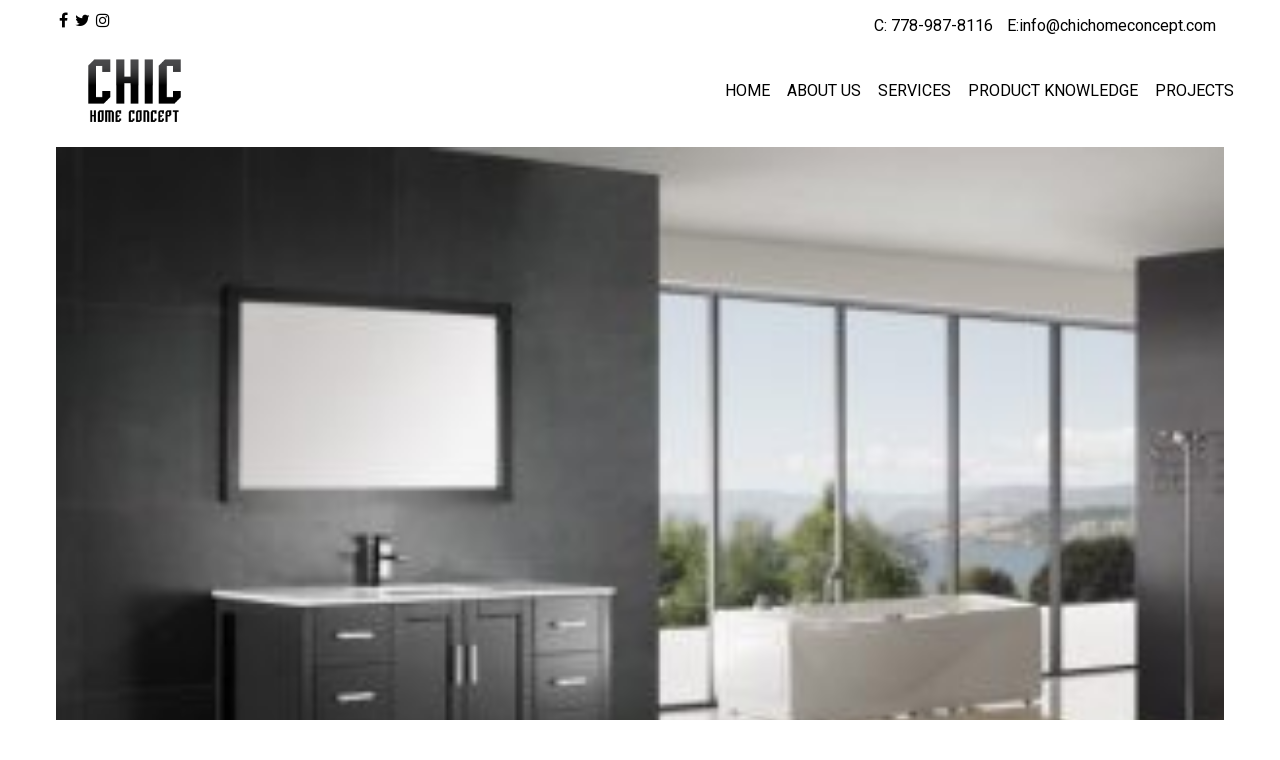

--- FILE ---
content_type: text/html; charset=UTF-8
request_url: http://chichomeconcept.com/product/premade-vanities/model-vvuf48m/
body_size: 38052
content:
<!DOCTYPE html>
<html lang="en-US" class="no-js">
<head>
<meta charset="UTF-8">
<meta name="viewport" content="width=device-width, minimum-scale=1.0, maximum-scale=1.0, user-scalable=no">
<link rel="profile" href="http://gmpg.org/xfn/11">
<link rel="pingback" href="http://chichomeconcept.com/xmlrpc.php">
<link rel="shortcut icon" href="http://chichomeconcept.com/wp-content/uploads/2016/06/favicon.jpg" type="image/x-icon" />
<link href='https://fonts.googleapis.com/css?family=Roboto:400,100,100italic,300,300italic,400italic,500,500italic,700,700italic,900,900italic' rel='stylesheet' type='text/css'>
<!--[if lt IE 9]>
<script src="http://chichomeconcept.com/wp-content/themes/chic/js/html5.js"></script>
<script>
	document.createElement('video');
</script>
<![endif]-->
<meta name='robots' content='index, follow, max-image-preview:large, max-snippet:-1, max-video-preview:-1' />

	<!-- This site is optimized with the Yoast SEO plugin v20.6 - https://yoast.com/wordpress/plugins/seo/ -->
	<title>Model VVUF48M - Chic Home Concept</title>
	<link rel="canonical" href="http://chichomeconcept.com/product/premade-vanities/model-vvuf48m/" />
	<meta property="og:locale" content="en_US" />
	<meta property="og:type" content="article" />
	<meta property="og:title" content="Model VVUF48M - Chic Home Concept" />
	<meta property="og:url" content="http://chichomeconcept.com/product/premade-vanities/model-vvuf48m/" />
	<meta property="og:site_name" content="Chic Home Concept" />
	<meta property="og:image" content="http://chichomeconcept.com/product/premade-vanities/model-vvuf48m" />
	<meta property="og:image:width" content="556" />
	<meta property="og:image:height" content="401" />
	<meta property="og:image:type" content="image/jpeg" />
	<meta name="twitter:card" content="summary_large_image" />
	<script type="application/ld+json" class="yoast-schema-graph">{"@context":"https://schema.org","@graph":[{"@type":"WebPage","@id":"http://chichomeconcept.com/product/premade-vanities/model-vvuf48m/","url":"http://chichomeconcept.com/product/premade-vanities/model-vvuf48m/","name":"Model VVUF48M - Chic Home Concept","isPartOf":{"@id":"http://chichomeconcept.com/#website"},"primaryImageOfPage":{"@id":"http://chichomeconcept.com/product/premade-vanities/model-vvuf48m/#primaryimage"},"image":{"@id":"http://chichomeconcept.com/product/premade-vanities/model-vvuf48m/#primaryimage"},"thumbnailUrl":"http://chichomeconcept.com/wp-content/uploads/2019/08/Model-VVUF48M.jpg","datePublished":"2019-08-05T19:52:33+00:00","dateModified":"2019-08-05T19:52:33+00:00","breadcrumb":{"@id":"http://chichomeconcept.com/product/premade-vanities/model-vvuf48m/#breadcrumb"},"inLanguage":"en-US","potentialAction":[{"@type":"ReadAction","target":["http://chichomeconcept.com/product/premade-vanities/model-vvuf48m/"]}]},{"@type":"ImageObject","inLanguage":"en-US","@id":"http://chichomeconcept.com/product/premade-vanities/model-vvuf48m/#primaryimage","url":"http://chichomeconcept.com/wp-content/uploads/2019/08/Model-VVUF48M.jpg","contentUrl":"http://chichomeconcept.com/wp-content/uploads/2019/08/Model-VVUF48M.jpg","width":556,"height":401},{"@type":"BreadcrumbList","@id":"http://chichomeconcept.com/product/premade-vanities/model-vvuf48m/#breadcrumb","itemListElement":[{"@type":"ListItem","position":1,"name":"Home","item":"http://chichomeconcept.com/"},{"@type":"ListItem","position":2,"name":"Pre-made Vanities","item":"http://chichomeconcept.com/product/premade-vanities/"},{"@type":"ListItem","position":3,"name":"Model VVUF48M"}]},{"@type":"WebSite","@id":"http://chichomeconcept.com/#website","url":"http://chichomeconcept.com/","name":"Chic Home Concept","description":"Design, Construction Consulting and Project Management","potentialAction":[{"@type":"SearchAction","target":{"@type":"EntryPoint","urlTemplate":"http://chichomeconcept.com/?s={search_term_string}"},"query-input":"required name=search_term_string"}],"inLanguage":"en-US"}]}</script>
	<!-- / Yoast SEO plugin. -->


<link rel='dns-prefetch' href='//use.fontawesome.com' />
<link rel='dns-prefetch' href='//s.w.org' />
<link rel='stylesheet' id='wp-block-library-css'  href='http://chichomeconcept.com/wp-includes/css/dist/block-library/style.min.css?ver=6.0.11' type='text/css' media='all' />
<style id='global-styles-inline-css' type='text/css'>
body{--wp--preset--color--black: #000000;--wp--preset--color--cyan-bluish-gray: #abb8c3;--wp--preset--color--white: #ffffff;--wp--preset--color--pale-pink: #f78da7;--wp--preset--color--vivid-red: #cf2e2e;--wp--preset--color--luminous-vivid-orange: #ff6900;--wp--preset--color--luminous-vivid-amber: #fcb900;--wp--preset--color--light-green-cyan: #7bdcb5;--wp--preset--color--vivid-green-cyan: #00d084;--wp--preset--color--pale-cyan-blue: #8ed1fc;--wp--preset--color--vivid-cyan-blue: #0693e3;--wp--preset--color--vivid-purple: #9b51e0;--wp--preset--gradient--vivid-cyan-blue-to-vivid-purple: linear-gradient(135deg,rgba(6,147,227,1) 0%,rgb(155,81,224) 100%);--wp--preset--gradient--light-green-cyan-to-vivid-green-cyan: linear-gradient(135deg,rgb(122,220,180) 0%,rgb(0,208,130) 100%);--wp--preset--gradient--luminous-vivid-amber-to-luminous-vivid-orange: linear-gradient(135deg,rgba(252,185,0,1) 0%,rgba(255,105,0,1) 100%);--wp--preset--gradient--luminous-vivid-orange-to-vivid-red: linear-gradient(135deg,rgba(255,105,0,1) 0%,rgb(207,46,46) 100%);--wp--preset--gradient--very-light-gray-to-cyan-bluish-gray: linear-gradient(135deg,rgb(238,238,238) 0%,rgb(169,184,195) 100%);--wp--preset--gradient--cool-to-warm-spectrum: linear-gradient(135deg,rgb(74,234,220) 0%,rgb(151,120,209) 20%,rgb(207,42,186) 40%,rgb(238,44,130) 60%,rgb(251,105,98) 80%,rgb(254,248,76) 100%);--wp--preset--gradient--blush-light-purple: linear-gradient(135deg,rgb(255,206,236) 0%,rgb(152,150,240) 100%);--wp--preset--gradient--blush-bordeaux: linear-gradient(135deg,rgb(254,205,165) 0%,rgb(254,45,45) 50%,rgb(107,0,62) 100%);--wp--preset--gradient--luminous-dusk: linear-gradient(135deg,rgb(255,203,112) 0%,rgb(199,81,192) 50%,rgb(65,88,208) 100%);--wp--preset--gradient--pale-ocean: linear-gradient(135deg,rgb(255,245,203) 0%,rgb(182,227,212) 50%,rgb(51,167,181) 100%);--wp--preset--gradient--electric-grass: linear-gradient(135deg,rgb(202,248,128) 0%,rgb(113,206,126) 100%);--wp--preset--gradient--midnight: linear-gradient(135deg,rgb(2,3,129) 0%,rgb(40,116,252) 100%);--wp--preset--duotone--dark-grayscale: url('#wp-duotone-dark-grayscale');--wp--preset--duotone--grayscale: url('#wp-duotone-grayscale');--wp--preset--duotone--purple-yellow: url('#wp-duotone-purple-yellow');--wp--preset--duotone--blue-red: url('#wp-duotone-blue-red');--wp--preset--duotone--midnight: url('#wp-duotone-midnight');--wp--preset--duotone--magenta-yellow: url('#wp-duotone-magenta-yellow');--wp--preset--duotone--purple-green: url('#wp-duotone-purple-green');--wp--preset--duotone--blue-orange: url('#wp-duotone-blue-orange');--wp--preset--font-size--small: 13px;--wp--preset--font-size--medium: 20px;--wp--preset--font-size--large: 36px;--wp--preset--font-size--x-large: 42px;}.has-black-color{color: var(--wp--preset--color--black) !important;}.has-cyan-bluish-gray-color{color: var(--wp--preset--color--cyan-bluish-gray) !important;}.has-white-color{color: var(--wp--preset--color--white) !important;}.has-pale-pink-color{color: var(--wp--preset--color--pale-pink) !important;}.has-vivid-red-color{color: var(--wp--preset--color--vivid-red) !important;}.has-luminous-vivid-orange-color{color: var(--wp--preset--color--luminous-vivid-orange) !important;}.has-luminous-vivid-amber-color{color: var(--wp--preset--color--luminous-vivid-amber) !important;}.has-light-green-cyan-color{color: var(--wp--preset--color--light-green-cyan) !important;}.has-vivid-green-cyan-color{color: var(--wp--preset--color--vivid-green-cyan) !important;}.has-pale-cyan-blue-color{color: var(--wp--preset--color--pale-cyan-blue) !important;}.has-vivid-cyan-blue-color{color: var(--wp--preset--color--vivid-cyan-blue) !important;}.has-vivid-purple-color{color: var(--wp--preset--color--vivid-purple) !important;}.has-black-background-color{background-color: var(--wp--preset--color--black) !important;}.has-cyan-bluish-gray-background-color{background-color: var(--wp--preset--color--cyan-bluish-gray) !important;}.has-white-background-color{background-color: var(--wp--preset--color--white) !important;}.has-pale-pink-background-color{background-color: var(--wp--preset--color--pale-pink) !important;}.has-vivid-red-background-color{background-color: var(--wp--preset--color--vivid-red) !important;}.has-luminous-vivid-orange-background-color{background-color: var(--wp--preset--color--luminous-vivid-orange) !important;}.has-luminous-vivid-amber-background-color{background-color: var(--wp--preset--color--luminous-vivid-amber) !important;}.has-light-green-cyan-background-color{background-color: var(--wp--preset--color--light-green-cyan) !important;}.has-vivid-green-cyan-background-color{background-color: var(--wp--preset--color--vivid-green-cyan) !important;}.has-pale-cyan-blue-background-color{background-color: var(--wp--preset--color--pale-cyan-blue) !important;}.has-vivid-cyan-blue-background-color{background-color: var(--wp--preset--color--vivid-cyan-blue) !important;}.has-vivid-purple-background-color{background-color: var(--wp--preset--color--vivid-purple) !important;}.has-black-border-color{border-color: var(--wp--preset--color--black) !important;}.has-cyan-bluish-gray-border-color{border-color: var(--wp--preset--color--cyan-bluish-gray) !important;}.has-white-border-color{border-color: var(--wp--preset--color--white) !important;}.has-pale-pink-border-color{border-color: var(--wp--preset--color--pale-pink) !important;}.has-vivid-red-border-color{border-color: var(--wp--preset--color--vivid-red) !important;}.has-luminous-vivid-orange-border-color{border-color: var(--wp--preset--color--luminous-vivid-orange) !important;}.has-luminous-vivid-amber-border-color{border-color: var(--wp--preset--color--luminous-vivid-amber) !important;}.has-light-green-cyan-border-color{border-color: var(--wp--preset--color--light-green-cyan) !important;}.has-vivid-green-cyan-border-color{border-color: var(--wp--preset--color--vivid-green-cyan) !important;}.has-pale-cyan-blue-border-color{border-color: var(--wp--preset--color--pale-cyan-blue) !important;}.has-vivid-cyan-blue-border-color{border-color: var(--wp--preset--color--vivid-cyan-blue) !important;}.has-vivid-purple-border-color{border-color: var(--wp--preset--color--vivid-purple) !important;}.has-vivid-cyan-blue-to-vivid-purple-gradient-background{background: var(--wp--preset--gradient--vivid-cyan-blue-to-vivid-purple) !important;}.has-light-green-cyan-to-vivid-green-cyan-gradient-background{background: var(--wp--preset--gradient--light-green-cyan-to-vivid-green-cyan) !important;}.has-luminous-vivid-amber-to-luminous-vivid-orange-gradient-background{background: var(--wp--preset--gradient--luminous-vivid-amber-to-luminous-vivid-orange) !important;}.has-luminous-vivid-orange-to-vivid-red-gradient-background{background: var(--wp--preset--gradient--luminous-vivid-orange-to-vivid-red) !important;}.has-very-light-gray-to-cyan-bluish-gray-gradient-background{background: var(--wp--preset--gradient--very-light-gray-to-cyan-bluish-gray) !important;}.has-cool-to-warm-spectrum-gradient-background{background: var(--wp--preset--gradient--cool-to-warm-spectrum) !important;}.has-blush-light-purple-gradient-background{background: var(--wp--preset--gradient--blush-light-purple) !important;}.has-blush-bordeaux-gradient-background{background: var(--wp--preset--gradient--blush-bordeaux) !important;}.has-luminous-dusk-gradient-background{background: var(--wp--preset--gradient--luminous-dusk) !important;}.has-pale-ocean-gradient-background{background: var(--wp--preset--gradient--pale-ocean) !important;}.has-electric-grass-gradient-background{background: var(--wp--preset--gradient--electric-grass) !important;}.has-midnight-gradient-background{background: var(--wp--preset--gradient--midnight) !important;}.has-small-font-size{font-size: var(--wp--preset--font-size--small) !important;}.has-medium-font-size{font-size: var(--wp--preset--font-size--medium) !important;}.has-large-font-size{font-size: var(--wp--preset--font-size--large) !important;}.has-x-large-font-size{font-size: var(--wp--preset--font-size--x-large) !important;}
</style>
<link rel='stylesheet' id='style-style-css'  href='http://chichomeconcept.com/wp-content/themes/chic/css-server/style.css?ver=1480028208' type='text/css' media='all' />
<script type='text/javascript' src='http://chichomeconcept.com/wp-includes/js/jquery/jquery.min.js?ver=3.6.0' id='jquery-core-js'></script>
<script type='text/javascript' src='http://chichomeconcept.com/wp-includes/js/jquery/jquery-migrate.min.js?ver=3.3.2' id='jquery-migrate-js'></script>
<script type='text/javascript' src='http://chichomeconcept.com/wp-content/themes/chic/vendor/modernizr/modernizr.js?ver=6.0.11' id='script-modernizr-js'></script>
<link rel="https://api.w.org/" href="http://chichomeconcept.com/wp-json/" /><link rel="alternate" type="application/json" href="http://chichomeconcept.com/wp-json/wp/v2/media/1161" /><link rel="EditURI" type="application/rsd+xml" title="RSD" href="http://chichomeconcept.com/xmlrpc.php?rsd" />
<link rel="wlwmanifest" type="application/wlwmanifest+xml" href="http://chichomeconcept.com/wp-includes/wlwmanifest.xml" /> 
<meta name="generator" content="WordPress 6.0.11" />
<link rel='shortlink' href='http://chichomeconcept.com/?p=1161' />
<link rel="alternate" type="application/json+oembed" href="http://chichomeconcept.com/wp-json/oembed/1.0/embed?url=http%3A%2F%2Fchichomeconcept.com%2Fproduct%2Fpremade-vanities%2Fmodel-vvuf48m%2F" />
<link rel="alternate" type="text/xml+oembed" href="http://chichomeconcept.com/wp-json/oembed/1.0/embed?url=http%3A%2F%2Fchichomeconcept.com%2Fproduct%2Fpremade-vanities%2Fmodel-vvuf48m%2F&#038;format=xml" />
<meta name="google-site-verification" content="tL1wnvm4blmTvzzEAz9Czm6zXKZmrfpS66rU_RXbpGo" /><script>
  (function(i,s,o,g,r,a,m){i['GoogleAnalyticsObject']=r;i[r]=i[r]||function(){
  (i[r].q=i[r].q||[]).push(arguments)},i[r].l=1*new Date();a=s.createElement(o),
  m=s.getElementsByTagName(o)[0];a.async=1;a.src=g;m.parentNode.insertBefore(a,m)
  })(window,document,'script','https://www.google-analytics.com/analytics.js','ga');

  ga('create', 'UA-90106478-1', 'auto');
  ga('send', 'pageview');

</script>
</head>
<body class="attachment attachment-template-default single single-attachment postid-1161 attachmentid-1161 attachment-jpeg">
	<div id="main-wrapper">
	
<div class="top-nav">
  <div class="wrapper">
        <ul class="menu-social">
          <li><a href="https://www.facebook.com/HomeDesignandconsulting/" title="Facebook" target="_blank" ><i class="fa fa-facebook" aria-hidden="true"></i></a></li><li><a href="#" title="Twitter" target="_blank" ><i class="fa fa-twitter" aria-hidden="true"></i></a></li><li><a href="#" title="Instagram" target="_blank" ><i class="fa fa-instagram" aria-hidden="true"></i></a></li>         
        </ul>
        <span class="top-nav-text"><a>C: 778-987-8116</a>
<a href="mailto:info@chichomeconcept.com">E:info@chichomeconcept.com </a></span>  </div>
</div>
<header>
  <div class="wrapper">
    <div class="site-branding">
    <span class="site-title">Chic Home Concept<a href="http://chichomeconcept.com/" title="Chic Home Concept" class="logo-link" rel="home"><img src="http://chichomeconcept.com/wp-content/uploads/2016/06/chic-home-concept-logo-600x203.png" alt="Chic Home Concept"></a></span>
  			
</div>    
    
<nav id="main-menu" class="main mobile-hide"><ul id="menu-primary-menu" class="main-menu"><li id="menu-item-750" class="menu-item menu-item-type-custom menu-item-object-custom menu-item-home menu-item-750"><a href="http://chichomeconcept.com/">Home</a></li>
<li id="menu-item-60" class="menu-item menu-item-type-custom menu-item-object-custom menu-item-has-children menu-item-60"><a href="#">About us</a>
<ul class="sub-menu">
	<li id="menu-item-55" class="menu-item menu-item-type-post_type menu-item-object-page menu-item-55"><a href="http://chichomeconcept.com/our-experience/">Our experience</a></li>
	<li id="menu-item-61" class="menu-item menu-item-type-custom menu-item-object-custom menu-item-61"><a href="/testimonial/">Testimonials</a></li>
	<li id="menu-item-54" class="menu-item menu-item-type-post_type menu-item-object-page menu-item-54"><a href="http://chichomeconcept.com/our-clients/">Our Clients</a></li>
</ul>
</li>
<li id="menu-item-286" class="menu-item menu-item-type-post_type menu-item-object-page menu-item-has-children menu-item-286"><a href="http://chichomeconcept.com/design/">Services</a>
<ul class="sub-menu">
	<li id="menu-item-59" class="menu-item menu-item-type-custom menu-item-object-custom menu-item-59"><a href="#">Project Management</a></li>
	<li id="menu-item-2965" class="menu-item menu-item-type-post_type menu-item-object-page menu-item-2965"><a href="http://chichomeconcept.com/property-maintenance/">Property Maintenance</a></li>
	<li id="menu-item-49" class="menu-item menu-item-type-post_type menu-item-object-page menu-item-49"><a href="http://chichomeconcept.com/interior-design/">Interior Design</a></li>
	<li id="menu-item-40" class="menu-item menu-item-type-post_type menu-item-object-page menu-item-40"><a href="http://chichomeconcept.com/architectural-design/">Architectural Design</a></li>
</ul>
</li>
<li id="menu-item-156" class="menu-item menu-item-type-custom menu-item-object-custom menu-item-has-children menu-item-156"><a href="#">Product Knowledge</a>
<ul class="sub-menu">
	<li id="menu-item-154" class="menu-item menu-item-type-taxonomy menu-item-object-product-category menu-item-154"><a href="http://chichomeconcept.com/product-category/hardwood/">Hardwood</a></li>
	<li id="menu-item-155" class="menu-item menu-item-type-taxonomy menu-item-object-product-category menu-item-155"><a href="http://chichomeconcept.com/product-category/laminate/">Laminate</a></li>
	<li id="menu-item-347" class="menu-item menu-item-type-taxonomy menu-item-object-product-category menu-item-347"><a href="http://chichomeconcept.com/product-category/carpet/">Carpet</a></li>
	<li id="menu-item-191" class="menu-item menu-item-type-taxonomy menu-item-object-product-category menu-item-191"><a href="http://chichomeconcept.com/product-category/tile/">Tile &#038; Stone</a></li>
	<li id="menu-item-351" class="menu-item menu-item-type-taxonomy menu-item-object-product-category menu-item-351"><a href="http://chichomeconcept.com/product-category/cork/">Cork</a></li>
	<li id="menu-item-353" class="menu-item menu-item-type-taxonomy menu-item-object-product-category menu-item-353"><a href="http://chichomeconcept.com/product-category/vinyl/">Vinyl</a></li>
	<li id="menu-item-355" class="menu-item menu-item-type-taxonomy menu-item-object-product-category menu-item-355"><a href="http://chichomeconcept.com/product-category/kitchen-cabinets/">Kitchen Cabinets</a></li>
	<li id="menu-item-357" class="menu-item menu-item-type-taxonomy menu-item-object-product-category menu-item-357"><a href="http://chichomeconcept.com/product-category/vanities/">Vanities</a></li>
	<li id="menu-item-360" class="menu-item menu-item-type-taxonomy menu-item-object-product-category menu-item-360"><a href="http://chichomeconcept.com/product-category/countertops/">Countertops</a></li>
	<li id="menu-item-361" class="menu-item menu-item-type-taxonomy menu-item-object-product-category menu-item-361"><a href="http://chichomeconcept.com/product-category/faucet-fixtures/">Faucet &amp; Fixtures</a></li>
	<li id="menu-item-359" class="menu-item menu-item-type-taxonomy menu-item-object-product-category menu-item-359"><a href="http://chichomeconcept.com/product-category/accessories/">Accessories</a></li>
	<li id="menu-item-2519" class="menu-item menu-item-type-post_type menu-item-object-page menu-item-2519"><a href="http://chichomeconcept.com/painting/">Painting</a></li>
</ul>
</li>
<li id="menu-item-136" class="menu-item menu-item-type-custom menu-item-object-custom menu-item-has-children menu-item-136"><a href="/project/">Projects</a>
<ul class="sub-menu">
	<li id="menu-item-941" class="menu-item menu-item-type-post_type menu-item-object-project menu-item-941"><a href="http://chichomeconcept.com/project/bathroom-tile/">Bathroom Projects</a></li>
	<li id="menu-item-1049" class="menu-item menu-item-type-post_type menu-item-object-project menu-item-1049"><a href="http://chichomeconcept.com/project/1422-mathers-ave-west-vancouver/">1422 Mathers Ave,</a></li>
	<li id="menu-item-811" class="menu-item menu-item-type-post_type menu-item-object-project menu-item-811"><a href="http://chichomeconcept.com/project/1484-mathers-west-vancouver/">1484 Mathers Ave.</a></li>
	<li id="menu-item-2870" class="menu-item menu-item-type-custom menu-item-object-custom menu-item-2870"><a href="http://chichomeconcept.com/project/887-esquimalt-ave/">887 Esquimalt St.</a></li>
	<li id="menu-item-883" class="menu-item menu-item-type-post_type menu-item-object-project menu-item-883"><a href="http://chichomeconcept.com/project/haywood-west-vancouver/">Haywood Ave.</a></li>
	<li id="menu-item-924" class="menu-item menu-item-type-post_type menu-item-object-project menu-item-924"><a href="http://chichomeconcept.com/project/lawson-ave-west-vancouver/">Lawson Ave.</a></li>
	<li id="menu-item-2911" class="menu-item menu-item-type-custom menu-item-object-custom menu-item-2911"><a href="http://chichomeconcept.com/project/103-3210-deer-ridg…r-west-vancouver/">3210 Deer Ridge Dr.</a></li>
	<li id="menu-item-2897" class="menu-item menu-item-type-custom menu-item-object-custom menu-item-2897"><a href="http://chichomeconcept.com/project/203-540-waters-edge-west-vancouver/">540 Waters Edge Cr.</a></li>
	<li id="menu-item-938" class="menu-item menu-item-type-post_type menu-item-object-project menu-item-938"><a href="http://chichomeconcept.com/project/penthouse-chadwick-court-north-vancouver/">Chadwick Court,</a></li>
	<li id="menu-item-974" class="menu-item menu-item-type-post_type menu-item-object-project menu-item-974"><a href="http://chichomeconcept.com/project/woodchuck-place-north-vancouver/">Woodchuck Place,</a></li>
	<li id="menu-item-1047" class="menu-item menu-item-type-post_type menu-item-object-project menu-item-1047"><a href="http://chichomeconcept.com/project/2201-1500-howe-st-vancouver/">2201 1500 Howe St.,</a></li>
	<li id="menu-item-1048" class="menu-item menu-item-type-post_type menu-item-object-project menu-item-1048"><a href="http://chichomeconcept.com/project/1500-hornby-st-vancouver/">1500 Hornby St.,</a></li>
	<li id="menu-item-2877" class="menu-item menu-item-type-custom menu-item-object-custom menu-item-2877"><a href="http://chichomeconcept.com/project/1008-cambie-st-vancouver/">1008 Cambie St.</a></li>
	<li id="menu-item-2875" class="menu-item menu-item-type-custom menu-item-object-custom menu-item-2875"><a href="http://chichomeconcept.com/project/heritage-house-keefer-vancouver/">Heritage House,</a></li>
	<li id="menu-item-2871" class="menu-item menu-item-type-custom menu-item-object-custom menu-item-2871"><a href="http://chichomeconcept.com/project/unit-1-829-keefer-st-vancouver/">#1  829 Keefer St.,</a></li>
	<li id="menu-item-2872" class="menu-item menu-item-type-custom menu-item-object-custom menu-item-2872"><a href="http://chichomeconcept.com/project/unit-2-829-keefer-st-vancouver/">#2  829 Keefer St.,</a></li>
	<li id="menu-item-2874" class="menu-item menu-item-type-custom menu-item-object-custom menu-item-2874"><a href="http://chichomeconcept.com/project/unit-3-829-keefer-st-vancouver/">#3  829 Keefer St.,</a></li>
	<li id="menu-item-2876" class="menu-item menu-item-type-custom menu-item-object-custom menu-item-2876"><a href="http://chichomeconcept.com/project/fullerton-st-north-vancouver/">Fullerton Ave.</a></li>
</ul>
</li>
</ul></nav><nav id="dl-menu" class="dl-menuwrapper desktop-hide"><button class="dl-trigger">Open Menu</button><ul id="menu-primary-menu-1" class="dl-menu"><li id="nav-menu-item-750" class="main-menu-item  menu-item-even menu-item-depth-0 menu-item menu-item-type-custom menu-item-object-custom menu-item-home"><a href="http://chichomeconcept.com/" class="menu-link main-menu-link">Home</a></li>
<li id="nav-menu-item-60" class="main-menu-item  menu-item-even menu-item-depth-0 menu-item menu-item-type-custom menu-item-object-custom menu-item-has-children"><a href="#" class="menu-link main-menu-link">About us</a>
<ul class="dl-submenu menu-odd  menu-depth-1">
	<li id="nav-menu-item-55" class="sub-menu-item  menu-item-odd menu-item-depth-1 menu-item menu-item-type-post_type menu-item-object-page"><a href="http://chichomeconcept.com/our-experience/" class="menu-link sub-menu-link">Our experience</a></li>
	<li id="nav-menu-item-61" class="sub-menu-item  menu-item-odd menu-item-depth-1 menu-item menu-item-type-custom menu-item-object-custom"><a href="/testimonial/" class="menu-link sub-menu-link">Testimonials</a></li>
	<li id="nav-menu-item-54" class="sub-menu-item  menu-item-odd menu-item-depth-1 menu-item menu-item-type-post_type menu-item-object-page"><a href="http://chichomeconcept.com/our-clients/" class="menu-link sub-menu-link">Our Clients</a></li>
</ul>
</li>
<li id="nav-menu-item-286" class="main-menu-item  menu-item-even menu-item-depth-0 menu-item menu-item-type-post_type menu-item-object-page menu-item-has-children"><a href="http://chichomeconcept.com/design/" class="menu-link main-menu-link">Services</a>
<ul class="dl-submenu menu-odd  menu-depth-1">
	<li id="nav-menu-item-59" class="sub-menu-item  menu-item-odd menu-item-depth-1 menu-item menu-item-type-custom menu-item-object-custom"><a href="#" class="menu-link sub-menu-link">Project Management</a></li>
	<li id="nav-menu-item-2965" class="sub-menu-item  menu-item-odd menu-item-depth-1 menu-item menu-item-type-post_type menu-item-object-page"><a href="http://chichomeconcept.com/property-maintenance/" class="menu-link sub-menu-link">Property Maintenance</a></li>
	<li id="nav-menu-item-49" class="sub-menu-item  menu-item-odd menu-item-depth-1 menu-item menu-item-type-post_type menu-item-object-page"><a href="http://chichomeconcept.com/interior-design/" class="menu-link sub-menu-link">Interior Design</a></li>
	<li id="nav-menu-item-40" class="sub-menu-item  menu-item-odd menu-item-depth-1 menu-item menu-item-type-post_type menu-item-object-page"><a href="http://chichomeconcept.com/architectural-design/" class="menu-link sub-menu-link">Architectural Design</a></li>
</ul>
</li>
<li id="nav-menu-item-156" class="main-menu-item  menu-item-even menu-item-depth-0 menu-item menu-item-type-custom menu-item-object-custom menu-item-has-children"><a href="#" class="menu-link main-menu-link">Product Knowledge</a>
<ul class="dl-submenu menu-odd  menu-depth-1">
	<li id="nav-menu-item-154" class="sub-menu-item  menu-item-odd menu-item-depth-1 menu-item menu-item-type-taxonomy menu-item-object-product-category"><a href="http://chichomeconcept.com/product-category/hardwood/" class="menu-link sub-menu-link">Hardwood</a></li>
	<li id="nav-menu-item-155" class="sub-menu-item  menu-item-odd menu-item-depth-1 menu-item menu-item-type-taxonomy menu-item-object-product-category"><a href="http://chichomeconcept.com/product-category/laminate/" class="menu-link sub-menu-link">Laminate</a></li>
	<li id="nav-menu-item-347" class="sub-menu-item  menu-item-odd menu-item-depth-1 menu-item menu-item-type-taxonomy menu-item-object-product-category"><a href="http://chichomeconcept.com/product-category/carpet/" class="menu-link sub-menu-link">Carpet</a></li>
	<li id="nav-menu-item-191" class="sub-menu-item  menu-item-odd menu-item-depth-1 menu-item menu-item-type-taxonomy menu-item-object-product-category"><a href="http://chichomeconcept.com/product-category/tile/" class="menu-link sub-menu-link">Tile &#038; Stone</a></li>
	<li id="nav-menu-item-351" class="sub-menu-item  menu-item-odd menu-item-depth-1 menu-item menu-item-type-taxonomy menu-item-object-product-category"><a href="http://chichomeconcept.com/product-category/cork/" class="menu-link sub-menu-link">Cork</a></li>
	<li id="nav-menu-item-353" class="sub-menu-item  menu-item-odd menu-item-depth-1 menu-item menu-item-type-taxonomy menu-item-object-product-category"><a href="http://chichomeconcept.com/product-category/vinyl/" class="menu-link sub-menu-link">Vinyl</a></li>
	<li id="nav-menu-item-355" class="sub-menu-item  menu-item-odd menu-item-depth-1 menu-item menu-item-type-taxonomy menu-item-object-product-category"><a href="http://chichomeconcept.com/product-category/kitchen-cabinets/" class="menu-link sub-menu-link">Kitchen Cabinets</a></li>
	<li id="nav-menu-item-357" class="sub-menu-item  menu-item-odd menu-item-depth-1 menu-item menu-item-type-taxonomy menu-item-object-product-category"><a href="http://chichomeconcept.com/product-category/vanities/" class="menu-link sub-menu-link">Vanities</a></li>
	<li id="nav-menu-item-360" class="sub-menu-item  menu-item-odd menu-item-depth-1 menu-item menu-item-type-taxonomy menu-item-object-product-category"><a href="http://chichomeconcept.com/product-category/countertops/" class="menu-link sub-menu-link">Countertops</a></li>
	<li id="nav-menu-item-361" class="sub-menu-item  menu-item-odd menu-item-depth-1 menu-item menu-item-type-taxonomy menu-item-object-product-category"><a href="http://chichomeconcept.com/product-category/faucet-fixtures/" class="menu-link sub-menu-link">Faucet &amp; Fixtures</a></li>
	<li id="nav-menu-item-359" class="sub-menu-item  menu-item-odd menu-item-depth-1 menu-item menu-item-type-taxonomy menu-item-object-product-category"><a href="http://chichomeconcept.com/product-category/accessories/" class="menu-link sub-menu-link">Accessories</a></li>
	<li id="nav-menu-item-2519" class="sub-menu-item  menu-item-odd menu-item-depth-1 menu-item menu-item-type-post_type menu-item-object-page"><a href="http://chichomeconcept.com/painting/" class="menu-link sub-menu-link">Painting</a></li>
</ul>
</li>
<li id="nav-menu-item-136" class="main-menu-item  menu-item-even menu-item-depth-0 menu-item menu-item-type-custom menu-item-object-custom menu-item-has-children"><a href="/project/" class="menu-link main-menu-link">Projects</a>
<ul class="dl-submenu menu-odd  menu-depth-1">
	<li id="nav-menu-item-941" class="sub-menu-item  menu-item-odd menu-item-depth-1 menu-item menu-item-type-post_type menu-item-object-project"><a href="http://chichomeconcept.com/project/bathroom-tile/" class="menu-link sub-menu-link">Bathroom Projects</a></li>
	<li id="nav-menu-item-1049" class="sub-menu-item  menu-item-odd menu-item-depth-1 menu-item menu-item-type-post_type menu-item-object-project"><a href="http://chichomeconcept.com/project/1422-mathers-ave-west-vancouver/" class="menu-link sub-menu-link">1422 Mathers Ave,</a></li>
	<li id="nav-menu-item-811" class="sub-menu-item  menu-item-odd menu-item-depth-1 menu-item menu-item-type-post_type menu-item-object-project"><a href="http://chichomeconcept.com/project/1484-mathers-west-vancouver/" class="menu-link sub-menu-link">1484 Mathers Ave.</a></li>
	<li id="nav-menu-item-2870" class="sub-menu-item  menu-item-odd menu-item-depth-1 menu-item menu-item-type-custom menu-item-object-custom"><a href="http://chichomeconcept.com/project/887-esquimalt-ave/" class="menu-link sub-menu-link">887 Esquimalt St.</a></li>
	<li id="nav-menu-item-883" class="sub-menu-item  menu-item-odd menu-item-depth-1 menu-item menu-item-type-post_type menu-item-object-project"><a href="http://chichomeconcept.com/project/haywood-west-vancouver/" class="menu-link sub-menu-link">Haywood Ave.</a></li>
	<li id="nav-menu-item-924" class="sub-menu-item  menu-item-odd menu-item-depth-1 menu-item menu-item-type-post_type menu-item-object-project"><a href="http://chichomeconcept.com/project/lawson-ave-west-vancouver/" class="menu-link sub-menu-link">Lawson Ave.</a></li>
	<li id="nav-menu-item-2911" class="sub-menu-item  menu-item-odd menu-item-depth-1 menu-item menu-item-type-custom menu-item-object-custom"><a href="http://chichomeconcept.com/project/103-3210-deer-ridg…r-west-vancouver/" class="menu-link sub-menu-link">3210 Deer Ridge Dr.</a></li>
	<li id="nav-menu-item-2897" class="sub-menu-item  menu-item-odd menu-item-depth-1 menu-item menu-item-type-custom menu-item-object-custom"><a href="http://chichomeconcept.com/project/203-540-waters-edge-west-vancouver/" class="menu-link sub-menu-link">540 Waters Edge Cr.</a></li>
	<li id="nav-menu-item-938" class="sub-menu-item  menu-item-odd menu-item-depth-1 menu-item menu-item-type-post_type menu-item-object-project"><a href="http://chichomeconcept.com/project/penthouse-chadwick-court-north-vancouver/" class="menu-link sub-menu-link">Chadwick Court,</a></li>
	<li id="nav-menu-item-974" class="sub-menu-item  menu-item-odd menu-item-depth-1 menu-item menu-item-type-post_type menu-item-object-project"><a href="http://chichomeconcept.com/project/woodchuck-place-north-vancouver/" class="menu-link sub-menu-link">Woodchuck Place,</a></li>
	<li id="nav-menu-item-1047" class="sub-menu-item  menu-item-odd menu-item-depth-1 menu-item menu-item-type-post_type menu-item-object-project"><a href="http://chichomeconcept.com/project/2201-1500-howe-st-vancouver/" class="menu-link sub-menu-link">2201 1500 Howe St.,</a></li>
	<li id="nav-menu-item-1048" class="sub-menu-item  menu-item-odd menu-item-depth-1 menu-item menu-item-type-post_type menu-item-object-project"><a href="http://chichomeconcept.com/project/1500-hornby-st-vancouver/" class="menu-link sub-menu-link">1500 Hornby St.,</a></li>
	<li id="nav-menu-item-2877" class="sub-menu-item  menu-item-odd menu-item-depth-1 menu-item menu-item-type-custom menu-item-object-custom"><a href="http://chichomeconcept.com/project/1008-cambie-st-vancouver/" class="menu-link sub-menu-link">1008 Cambie St.</a></li>
	<li id="nav-menu-item-2875" class="sub-menu-item  menu-item-odd menu-item-depth-1 menu-item menu-item-type-custom menu-item-object-custom"><a href="http://chichomeconcept.com/project/heritage-house-keefer-vancouver/" class="menu-link sub-menu-link">Heritage House,</a></li>
	<li id="nav-menu-item-2871" class="sub-menu-item  menu-item-odd menu-item-depth-1 menu-item menu-item-type-custom menu-item-object-custom"><a href="http://chichomeconcept.com/project/unit-1-829-keefer-st-vancouver/" class="menu-link sub-menu-link">#1  829 Keefer St.,</a></li>
	<li id="nav-menu-item-2872" class="sub-menu-item  menu-item-odd menu-item-depth-1 menu-item menu-item-type-custom menu-item-object-custom"><a href="http://chichomeconcept.com/project/unit-2-829-keefer-st-vancouver/" class="menu-link sub-menu-link">#2  829 Keefer St.,</a></li>
	<li id="nav-menu-item-2874" class="sub-menu-item  menu-item-odd menu-item-depth-1 menu-item menu-item-type-custom menu-item-object-custom"><a href="http://chichomeconcept.com/project/unit-3-829-keefer-st-vancouver/" class="menu-link sub-menu-link">#3  829 Keefer St.,</a></li>
	<li id="nav-menu-item-2876" class="sub-menu-item  menu-item-odd menu-item-depth-1 menu-item menu-item-type-custom menu-item-object-custom"><a href="http://chichomeconcept.com/project/fullerton-st-north-vancouver/" class="menu-link sub-menu-link">Fullerton Ave.</a></li>
</ul>
</li>
</ul></nav>  </div>
</header>
	<div id="content">
		






		<div class="page-content">
			<div class="wrapper" >
				<div class="col-twelve no-margin no-padding">
														<div class="page-body"><p class="attachment"><a href='http://chichomeconcept.com/wp-content/uploads/2019/08/Model-VVUF48M.jpg'><img width="300" height="216" src="http://chichomeconcept.com/wp-content/uploads/2019/08/Model-VVUF48M-300x216.jpg" class="attachment-medium size-medium" alt="" loading="lazy" srcset="http://chichomeconcept.com/wp-content/uploads/2019/08/Model-VVUF48M-300x216.jpg 300w, http://chichomeconcept.com/wp-content/uploads/2019/08/Model-VVUF48M.jpg 556w" sizes="(max-width: 300px) 100vw, 300px" /></a></p>
</div>
													</div>
									<div id="side-bar" class="col-three"></div>
							</div>
		</div>
	</div>
<span id="back-to-top" title="Back To Top"><i class="fa fa-angle-up" aria-hidden="true"></i></span>
<footer id="footer">
	<div class="footer-widgets-wrapper">
		<div class="wrapper">
											</div>
	</div>
		<div class="footer-copyright-wrapper">
		<div class="wrapper">
			<p class="footer-copy"><a href="http://bizybloc.com/" target="_blank" style="color:#fff; font-size:small;"> <img src="http://realtybloc.com/wp-content/uploads/2016/03/Realty-bloc-real-estate-website-design-contact.png" alt="RealtyBloc" style="width:16px; height:16px;"> <span style="color:#eee;">Website Design | BizyBloc.</span></a> </p>
			<p class="footer-description">Copyright 2017 Chic Home Concept.
</p>
		</div>
	</div>
</footer>


	</div>
<script type='text/javascript' src='http://chichomeconcept.com/wp-content/themes/chic/vendor/responsive-multi-level-menu/jquery.dlmenu.js?ver=6.0.11' id='script-dlmenu-js'></script>
<script type='text/javascript' src='http://chichomeconcept.com/wp-content/themes/chic/vendor/parallax-js/parallax.js?ver=6.0.11' id='script-parallax-js'></script>
<script type='text/javascript' src='http://chichomeconcept.com/wp-content/themes/chic/vendor/images-loaded/imagesloaded.pkgd.min.js?ver=6.0.11' id='script-imagesloaded-js'></script>
<script type='text/javascript' src='http://chichomeconcept.com/wp-content/themes/chic/vendor/masonry/masonry.pkgd.min.js?ver=6.0.11' id='script-masonry-js'></script>
<script type='text/javascript' src='http://chichomeconcept.com/wp-content/themes/chic/js/main.js?ver=6.0.11' id='script-main-js'></script>
<script type='text/javascript' src='https://use.fontawesome.com/b5782090f1.js?ver=6.0.11' id='fontawesome-js'></script>
<!-- Vendor -->
<!--[if lt IE 9]>
<script src="//code.jquery.com/jquery-1.11.3.min.js"></script>
<![endif]-->
<!--[if gte IE 9]><!-->
</body>
</html>


--- FILE ---
content_type: text/css
request_url: http://chichomeconcept.com/wp-content/themes/chic/css-server/style.css?ver=1480028208
body_size: 59820
content:
html{font-family:sans-serif;-ms-text-size-adjust:100%;-webkit-text-size-adjust:100%;}body{margin:0;}article,aside,details,figcaption,figure,footer,header,hgroup,main,menu,nav,section,summary{display:block;}audio,canvas,progress,video{display:inline-block;vertical-align:baseline;}video{display:block;}audio:not([controls]){display:none;height:0;}[hidden],template{display:none;}a{background-color:transparent;}a{}a:active,a:hover{outline:0;}abbr[title]{border-bottom:1px dotted;}b,strong{font-weight:bold;}dfn{font-style:italic;}h1{font-size:2em;margin:0.67em 0;}mark{background:#ff0;color:#000;}small{font-size:80%;}sub,sup{font-size:75%;line-height:0;position:relative;vertical-align:baseline;}sup{top:-0.5em;}sub{bottom:-0.25em;}img{border:0;}svg:not(:root){overflow:hidden;}figure{margin:1em 40px;}hr{box-sizing:content-box;height:0;}pre{overflow:auto;}code,kbd,pre,samp{font-family:monospace, monospace;font-size:1em;}button,input,optgroup,select,textarea{color:inherit;font:inherit;margin:0;}button{overflow:visible;}button,select{text-transform:none;}button,html input[type="button"],input[type="reset"],input[type="submit"]{-webkit-appearance:button;cursor:pointer;}button[disabled],html input[disabled]{cursor:default;}button::-moz-focus-inner,input::-moz-focus-inner{border:0;padding:0;}input{line-height:normal;}input[type="checkbox"],input[type="radio"]{box-sizing:border-box;padding:0;}input[type="number"]::-webkit-inner-spin-button,input[type="number"]::-webkit-outer-spin-button{height:auto;}input[type="search"]{-webkit-appearance:textfield;box-sizing:content-box;}input[type="search"]::-webkit-search-cancel-button,input[type="search"]::-webkit-search-decoration{-webkit-appearance:none;}fieldset{border:1px solid #c0c0c0;margin:0 2px;padding:0.35em 0.625em 0.75em;}legend{border:0;padding:0;}textarea{overflow:auto;}optgroup{font-weight:bold;}table{border-collapse:collapse;border-spacing:0;}td,th{padding:0;}body{font-size:100%;line-height:1.6;font-weight:400;font-family:'Roboto', sans-serif;color:#444;}html{box-sizing:border-box;}*,*:before,*:after{box-sizing:inherit;}a{}a:link,a:visited{text-decoration:none;color:#00c3b6;}a:hover,a:active{color:#009086;text-decoration:none;}.wrapper:after,.row:after,.page-content:after,.cf{content:"";display:table;clear:both;}.wrapper:before,.row:before,.page-content:before,.cf{content:"";display:table;clear:both;}h1,h2,h3,h4,h5,h6{margin-top:0;margin-bottom:1rem;font-weight:300;font-family:'Roboto', sans-serif;}h1{font-size:2rem;line-height:1.25;}h2{font-size:1.625rem;line-height:1.153;}h3{font-size:1.375rem;line-height:1.136;}h4{font-size:1.125rem;line-height:1.111;}h5{font-size:1.125rem;line-height:1.111;}h6{font-size:1.125rem;line-height:1.111;}p{margin-top:0;}@media only screen and (min-width:480px){h1{font-size:2rem;line-height:1.25;}h2{font-size:1.625rem;line-height:1.153;}h3{font-size:1.375rem;line-height:1.136;}h4{font-size:1.125rem;line-height:1.111;}h5{font-size:1.125rem;line-height:1.111;}h6{font-size:1.125rem;line-height:1.111;}}@media only screen and (min-width:768px){h1{font-size:2.5rem;line-height:1.125;}h2{font-size:2rem;line-height:1.25;}h3{font-size:1.5rem;line-height:1.25;}h4{font-size:1.125rem;line-height:1.222;}h5{font-size:1.125rem;line-height:1.222;}h6{font-size:1.125rem;line-height:1.222;}}@media only screen and (min-width:960px){h1{font-size:3rem;line-height:1.05;}h2{font-size:2.25rem;line-height:1.25;}h3{font-size:1.75rem;line-height:1.25;}h4{font-size:1.125rem;line-height:1.222;}h5{font-size:1.125rem;line-height:1.222;}h6{font-size:1.125rem;line-height:1.222;}}@media only screen and (min-width:1220px){}hr{margin-top:1.5rem;margin-bottom:2rem;border-width:0;border-top:1px solid #e1e1e1;}button,.button{margin-bottom:1rem;}input,textarea,select,fieldset{margin-bottom:1.5rem;}pre,blockquote,dl,figure,table,p,ul,ol,form{margin-bottom:2.5rem;}input[type="email"],input[type="number"],input[type="search"],input[type="text"],input[type="tel"],input[type="url"],input[type="password"],textarea,select{height:4rem;padding:1rem 1.5rem;line-height:1;font-size:1rem;background-color:#fff;border:1px solid #d9d9d9;border-radius:4px;box-shadow:none;box-sizing:border-box;font-weight:300;-moz-transition:all 0.3s linear 0s;-o-transition:all 0.3s linear 0s;-webkit-transition:all 0.3s linear 0s;transition:all 0.3s linear 0s;}input[type="email"],input[type="number"],input[type="search"],input[type="text"],input[type="tel"],input[type="url"],input[type="password"],textarea{-webkit-appearance:none;-moz-appearance:none;appearance:none;}textarea{min-height:6rem;padding-top:1rem;padding-bottom:1rem;}input[type="email"]:focus,input[type="number"]:focus,input[type="search"]:focus,input[type="text"]:focus,input[type="tel"]:focus,input[type="url"]:focus,input[type="password"]:focus,textarea:focus,select:focus{border:1px solid #fff;outline:0;}label,legend{display:block;margin-bottom:0.5rem;font-weight:400;}fieldset{padding:0;border-width:0;}input[type="checkbox"],input[type="radio"]{display:inline;}fieldset{border:1px solid #777;margin-bottom:1rem;padding:1rem;}legend{padding:0 2rem;color:#444;font-weight:bold;margin-left:2rem;}.button,input[type="submit"],input[type="reset"],input[type="button"]{display:inline-block;height:3rem;padding:1rem 2rem;line-height:1;color:#000 !important;text-align:center;font-size:1rem;font-weight:300;letter-spacing:0.1rem;text-transform:uppercase;text-decoration:none;white-space:nowrap;background-color:#fff;border:1px solid #e6e6e6;cursor:pointer;box-sizing:border-box;-webkit-border-radius:4px;-moz-border-radius:4px;border-radius:4px;-moz-transition:all 0.3s linear 0s;-o-transition:all 0.3s linear 0s;-webkit-transition:all 0.3s linear 0s;transition:all 0.3s linear 0s;}.button.second,input[type="submit"].second,input[type="reset"].second,input[type="button"].second{background-color:transparent;border:1px solid #e83435;color:#e83435 !important;}.button:hover,input[type="submit"]:hover,input[type="reset"]:hover,input[type="button"]:hover,.button:focus,input[type="submit"]:focus,input[type="reset"]:focus,input[type="button"]:focus{color:#000 !important;border-color:#e6e6e6;background-color:#e6e6e6;outline:0;}.button:hover.second,input[type="submit"]:hover.second,input[type="reset"]:hover.second,input[type="button"]:hover.second,.button:focus.second,input[type="submit"]:focus.second,input[type="reset"]:focus.second,input[type="button"]:focus.second{color:#d11819 !important;border-color:#d11819;background-color:transparent;}body{background:#fff;}.wrapper{max-width:1200px;margin:0 auto;word-wrap:break-word;padding:0 1rem;}header .wrapper,footer .wrapper{padding:0 1rem;}.mobile-hide{display:none;}.desktop-hide{display:block;}.page-content{padding:1rem 0;background:#fff;}.row{padding:2rem 0;}.row img{width:100%;height:auto;display:block;}.row:nth-child(even){background-color:#fff;}.row:nth-child(odd){background-color:#fff;}.center{text-align:center;}.no-float{float:none !important;}.no-padding{padding:0 !important;}.small-padding{padding :1rem 0 !important;}.large-padding{padding :2rem 0 !important;}.small-padding-all{padding :1% !important;}.large-padding-all{padding :2% !important;}.no-margin{margin:0 !important;}.small-margin{margin:1rem 0 !important;}.large-margin{margin:2rem 0 !important;}.small-margin-all{margin:1% !important;}.large-margin-all{margin:2% !important;}.dark{color:#222;}.light{color:#fff;}.align-left,.alignleft{float:none;width:90% !important;padding:2rem 0;display:block;margin:0 auto;}.align-right,.alignright{float:none;width:90% !important;padding:2rem 0;display:block;margin:0 auto;}.align-center,.aligncenter{float:none;width:90% !important;padding:2rem 0;display:block;margin:0 auto;}@media only screen and (min-width:768px){.align-left,.alignleft{float:left;width:50% !important;padding:0 2rem 2rem 0;}.align-right,.alignright{float:right;width:50% !important;padding:0 0 2rem 2rem;}.align-center,.aligncenter{float:none;width:50% !important;padding:2rem;margin:0 auto;display:block;}}@media only screen and (min-width:1220px){}.col-one,.col-two,.col-three,.col-four,.col-five,.col-six,.col-seven,.col-eight,.col-nine,.col-ten,.col-eleven,.col-twelve{position:relative;float:left;margin:0.5%;padding:0.5%;}.col-one img,.col-two img,.col-three img,.col-four img,.col-five img,.col-six img,.col-seven img,.col-eight img,.col-nine img,.col-ten img,.col-eleven img,.col-twelve img{width:100%;height:auto;}.col-one.col-center,.col-two.col-center,.col-three.col-center,.col-four.col-center,.col-five.col-center,.col-six.col-center,.col-seven.col-center,.col-eight.col-center,.col-nine.col-center,.col-ten.col-center,.col-eleven.col-center,.col-twelve.col-center{float:none !important;margin-left:auto !important;margin-right:auto !important;}.col-one{width:6.333%;}.col-one.no-margin{width:7.333%;}.col-two{width:15.666%;}.col-two.no-margin{width:16.666%;}.col-three{width:24%;}.col-three.no-margin{width:25%;}.col-four{width:32.333%;}.col-four.no-margin{width:33.333%;}.col-five{width:40.666%;}.col-five.no-margin{width:41.666%;}.col-six{width:49%;}.col-six.no-margin{width:50%;}.col-seven{width:57.333%;}.col-seven.no-margin{width:58.333%;}.col-eight{width:65.666%;}.col-eight.no-margin{width:66.666%;}.col-nine{width:74%;}.col-nine.no-margin{width:75%;}.col-ten{width:82.333%;}.col-ten.no-margin{width:83.333%;}.col-eleven{width:90.666%;}.col-eleven.no-margin{width:91.666%;}.col-twelve{width:99%;}.col-twelve.no-margin{width:100%;}header{padding:1rem 0;background:#fff;color:#000;-moz-transition:height 0.2s linear;-o-transition:height 0.2s linear;-webkit-transition:height 0.2s linear;transition:height 0.2s linear;}.parallax-window,.parallax-window.row{min-height:250px;background:rgba(0, 0, 0, 0.0);background-repeat:no-repeat;position:relative;}.parallax-window{color:#fff;}.parallax-window:before{position:absolute;left:0;top:0;right:0;bottom:0;background:rgba(0, 0, 0, 0.0);content:'';display:block;z-index:1;}.parallax-window .wrapper{position:relative;z-index:2;}.parallax-window h1,.parallax-window h2,.parallax-window h3,.parallax-window h4,.parallax-window h5,.parallax-window h6,.parallax-window strong{color:#e6e6e6;}.parallax-mirror{background-color:#fff;}@media only screen and (min-width:768px){.parallax-window,.parallax-window.row{min-height:270px;background:rgba(0, 0, 0, 0.0);background-repeat:no-repeat;position:relative;}.parallax-window{color:#fff;}.parallax-window:before{display:none;}.parallax-window .wrapper{position:relative;z-index:2;}.parallax-window h1,.parallax-window h2,.parallax-window h3,.parallax-window h4,.parallax-window h5,.parallax-window h6,.parallax-window strong{color:#e6e6e6;margin:0.2rem;}}@media only screen and (min-width:1220px){}.full-page-background-parallex-header{min-height:250px;padding:2rem;color:#fff;background:rgba(0, 0, 0, 0.0);overflow:hidden;}.full-page-background-parallex-header h1.page-title{color:#e6e6e6;text-transform:uppercase;font-weight:200;-webkit-text-shadow:1px 1px 1px #000;-moz-text-shadow:1px 1px 1px #000;text-shadow:1px 1px 1px #000;}.full-page-background-parallex-header strong{color:inherit;}.full-page-background-color-header{min-height:250px;padding:2rem;color:#fff;background:#fff;}.full-page-background-color-header h1.page-title{text-transform:uppercase;font-weight:200;color:#fff;-webkit-text-shadow:1px 1px 1px #000;-moz-text-shadow:1px 1px 1px #000;text-shadow:1px 1px 1px #000;}.full-page-background-color-header strong{color:inherit;}.full-page-background-image-header{min-height:250px;padding:2rem;color:#fff;background-repeat:no-repeat;background-size:cover;background-position:center center;}.full-page-background-image-header h1.page-title{text-transform:uppercase;font-weight:200;color:#fff;-webkit-text-shadow:1px 1px 1px #000;-moz-text-shadow:1px 1px 1px #000;text-shadow:1px 1px 1px #000;}.full-page-background-image-header strong{color:inherit;}@media only screen and (min-width:768px){.full-page-background-parallex-header{min-height:270px;padding:2rem;color:#fff;background:rgba(0, 0, 0, 0);overflow:hidden;}.full-page-background-parallex-header h1.page-title{color:#fff;text-transform:uppercase;font-weight:200;-webkit-text-shadow:1px 1px 1px #000;-moz-text-shadow:1px 1px 1px #000;text-shadow:1px 1px 1px #000;}.full-page-background-parallex-header strong{color:inherit;}.full-page-background-color-header{min-height:270px;padding:2rem;}.full-page-background-color-header h1.page-title{text-transform:uppercase;font-weight:200;}.full-page-background-color-header strong{color:inherit;}.full-page-background-image-header{min-height:270px;padding:2rem;background-repeat:no-repeat;background-size:cover;background-position:center center;}.full-page-background-image-header h1.page-title{text-transform:uppercase;font-weight:200;}.full-page-background-image-header strong{color:inherit;}}@media only screen and (min-width:960px){.full-page-background-parallex-header{min-height:270px;padding:2rem;overflow:hidden;}.full-page-background-parallex-header h1.page-title{text-transform:uppercase;font-weight:200;}.full-page-background-parallex-header strong{color:inherit;}.full-page-background-color-header{min-height:270px;padding:2rem;}.full-page-background-color-header h1.page-title{text-transform:uppercase;font-weight:200;}.full-page-background-color-header strong{color:inherit;}.full-page-background-image-header{min-height:270px;padding:2rem;background-repeat:no-repeat;background-size:cover;background-position:center center;}.full-page-background-image-header h1.page-title{text-transform:uppercase;font-weight:200;}.full-page-background-image-header strong{color:inherit;}}@media only screen and (min-width:1220px){}@keyframes scroll{0%{bottom:2%;}50%{bottom:2.5%;}100{bottom:2.5%;}}.home-page-video,.home-page-parallax{position:relative;height:600px;width:100%;background:rgba(0, 0, 0, 0.0);}.home-page-video .scroll-icon,.home-page-parallax .scroll-icon{position:absolute;display:block;bottom:2%;width:100%;text-align:center;animation-name:scroll;animation-delay:5s;animation-duration:1s;animation-iteration-count:infinite;animation-timing-function:linear;text-align:center;color:#fff;}.home-page-video .home-wallpaper-content,.home-page-parallax .home-wallpaper-content{text-align:center;width:100%;position:absolute;bottom:13%;color:#fff;z-index:9;-webkit-text-shadow:1px 1px 1px #000;-moz-text-shadow:1px 1px 1px #000;text-shadow:1px 1px 1px #000;}.home-page-video .home-wallpaper-content .home-wallpaper-title,.home-page-parallax .home-wallpaper-content .home-wallpaper-title{color:#e6e6e6;font-weight:300;text-transform:uppercase;}.home-page-video .home-wallpaper-content .home-wallpaper-sub-title,.home-page-parallax .home-wallpaper-content .home-wallpaper-sub-title{color:#fff;font-weight:100;word-spacing:3px;letter-spacing:2px;}.home-page-video .home-wallpaper-content .home-wallpaper-logo,.home-page-parallax .home-wallpaper-content .home-wallpaper-logo{width:55%;display:block;height:auto;margin:1rem auto;}.home-page-video .home-wallpaper-content .home-wallpaper-logo-large,.home-page-parallax .home-wallpaper-content .home-wallpaper-logo-large{width:60%;display:block;height:auto;margin:1rem auto;}.home-page-video .home-wallpaper-button,.home-page-parallax .home-wallpaper-button{margin:1rem 0;}.home-page-video .home-wallpaper-button .button,.home-page-parallax .home-wallpaper-button .button{text-shadow:none;color:#fff !important;border:2px solid #fff;background:none !important;font-size:0.7rem;margin:0;height:auto;-moz-transition:all 0.3s linear 0s;-o-transition:all 0.3s linear 0s;-webkit-transition:all 0.3s linear 0s;transition:all 0.3s linear 0s;}.home-page-video .home-wallpaper-button .button:hover,.home-page-parallax .home-wallpaper-button .button:hover{background:#fff !important;color:#000 !important;}.home-page-video .home-wallpaper-button .button.second,.home-page-parallax .home-wallpaper-button .button.second{color:#e83435 !important;border:2px solid #e83435;}.home-page-video .home-wallpaper-button .button.second:hover,.home-page-parallax .home-wallpaper-button .button.second:hover{background:#e83435 !important;color:#000 !important;}.home-page-video video#video-background{position:fixed;top:50%;left:50%;min-width:100%;min-height:100%;width:auto;height:auto;z-index:-101;-ms-transform:translateX(-50%) translateY(-50%);-moz-transform:translateX(-50%) translateY(-50%);-webkit-transform:translateX(-50%) translateY(-50%);transform:translateX(-50%) translateY(-50%);background-size:cover;background-repeat:no-repeat;}@media only screen and (min-width:768px){.home-page-video{width:100%;display:block;background-color:rgba(0, 0, 0, 0.0);background-image:none !important;}}@media only screen and (min-width:768px){.home-page-video .home-wallpaper-content .home-wallpaper-logo,.home-page-parallax .home-wallpaper-content .home-wallpaper-logo{width:35%;margin:1rem auto;}.home-page-video .home-wallpaper-content .home-wallpaper-logo-large,.home-page-parallax .home-wallpaper-content .home-wallpaper-logo-large{width:35%;margin:1rem auto;}}@media only screen and (min-width:960px){.home-page-video .home-wallpaper-content .home-wallpaper-logo,.home-page-parallax .home-wallpaper-content .home-wallpaper-logo{width:25%;}.home-page-video .home-wallpaper-content .home-wallpaper-logo-large,.home-page-parallax .home-wallpaper-content .home-wallpaper-logo-large{width:25%;}}@media only screen and (min-width:1220px){}.slider #slides{position:relative;overflow:hidden;z-index:9991;min-height:auto;color:#fff;}.slider #slides a.slide-item .slide-title{position:absolute;width:100%;left:0;top:35%;font-weight:500;text-transform:uppercase;text-align:center;color:inherit;z-index:999;margin:0;-webkit-text-shadow:1px 1px 1px #000;-moz-text-shadow:1px 1px 1px #000;text-shadow:1px 1px 1px #000;background-color:transparent;padding:0.2rem 2rem;}.slider #slides a.slide-item img{width:100%;height:auto;position:relative;z-index:99;}.slider #slides .slide-item img{width:100%;height:auto;position:relative;z-index:99;}.slider #slides .slide-item .slide-title{position:absolute;width:100%;left:0;top:35%;font-weight:500;text-transform:uppercase;text-align:center;color:inherit;z-index:999;background-color:transparent;padding:0.2rem 2rem;-webkit-text-shadow:1px 1px 1px #000;-moz-text-shadow:1px 1px 1px #000;text-shadow:1px 1px 1px #000;}.slider #slides .slidesjs-navigation{display:none !important;}.slider #slides .slidesjs-pagination{margin:0;padding:0;text-align:center;width:100%;position:absolute;bottom:10px;z-index:9992;}.slider #slides .slidesjs-pagination li{display:inline-block;margin:0 5px;}.slider #slides .slidesjs-pagination li a{background:#fff;text-indent:-9999px;overflow:hidden;padding:5px;width:10px;height:10px;display:block;border-radius:50%;-webkit-box-shadow:1px 1px 0px #000;-moz-box-shadow:1px 1px 0px #000;box-shadow:1px 1px 0px #000;}.slider #slides .slidesjs-pagination li .active{background:#e6e6e6;}.single-slide{position:relative;overflow:hidden;z-index:9991;min-height:auto;color:#fff;}.single-slide a{color:inherit;}.single-slide img{width:100%;display:block;}.single-slide .slide-title{position:absolute;width:100%;left:0;top:35%;font-weight:500;text-transform:uppercase;text-align:center;color:inherit;margin:0;padding:0.2rem 2rem;-webkit-text-shadow:1px 1px 1px #000;-moz-text-shadow:1px 1px 1px #000;text-shadow:1px 1px 1px #000;}.section-title{text-transform:uppercase;text-align:center;position:relative;margin:0 0 2rem 0;line-height:3rem;}.section-title.border-bottom{text-transform:uppercase;text-align:center;position:relative;}.section-title.border-bottom:after{display:block;content:"";width:50%;border-bottom:1px solid #e3e3e3;margin:0 auto;}.section-title.border-top-bottom{text-transform:uppercase;text-align:center;position:relative;}.section-title.border-top-bottom:after{display:block;content:"";width:45%;border-bottom:1px solid #e3e3e3;margin:0 auto;}.section-title.border-top-bottom:before{display:block;content:"";width:45%;border-bottom:1px solid #e3e3e3;margin:0 auto;}.section-title.border-top-bottom-full-width{text-transform:uppercase;text-align:center;position:relative;}.section-title.border-top-bottom-full-width:after{display:block;content:"";width:100%;border-bottom:1px solid #e3e3e3;margin:0 auto;}.section-title.border-top-bottom-full-width:before{display:block;content:"";width:100%;border-bottom:1px solid #e3e3e3;margin:0 auto;}.section-title.border-side{text-transform:uppercase;text-align:center;position:relative;}.section-title.border-side:after{display:none;content:"";position:absolute;width:15%;border-bottom:1px solid #e3e3e3;margin:0 auto;top:50%;float:left;left:15%;}.section-title.border-side:before{display:none;content:"";position:absolute;width:15%;border-bottom:1px solid #e3e3e3;margin:0 auto;top:50%;float:right;right:15%;}.section-title.border{text-transform:uppercase;text-align:center;position:relative;padding:0.5rem;margin:0 auto;max-width:35%;border-bottom:1px solid #e3e3e3;}@media only screen and (min-width:960px){.section-title{text-transform:uppercase;text-align:center;position:relative;margin:0 0 2rem 0;font-size:3rem;line-height:9rem;}}@media only screen and (min-width:1220px){}.box{padding:1rem 1.5rem !important;float:none;width:99%;margin:1rem 0.5%;}.box .box-icon{margin:1rem auto;}.box .box-image{width:35%;height:auto;margin:1rem 1rem 1rem 0;display:block;}.box .box-title{font-weight:300;display:block;margin:0;margin-bottom:1rem;}.box .box-description{clear:both;font-weight:300;line-height:1.5;}@media only screen and (min-width:768px){.box{float:left;width:49%;min-height:260px;}}@media only screen and (min-width:960px){.box{width:32.3%;min-height:260px;}}@media only screen and (min-width:1220px){}.service{background:#f2f2f2 !important;}.service .service-items .service-item{background:transparent;color:#444;}.service .service-items .service-item a{color:#00c3b6;}.text-box{text-align:center;}.contact .contact-image{float:none;margin:0 auto;}.contact .contact-image .contact-profile-image{-webkit-border-radius:50%;-moz-border-radius:50%;border-radius:50%;padding:1rem;width:100%;}.contact .contact-information{float:none;text-align:left;margin-top:2rem;}.contact .contact-information .contact-description-title{margin-top:1rem;}.contact .contact-information .contact-info-item{display:block;}.contact .contact-information .contact-information-description{margin-bottom:1rem;}.contact .contact-information .social-links{margin-top:2rem;}.contact .contact-information a{color:inherit !important;}@media only screen and (min-width:480px){}@media only screen and (min-width:768px){.contact .contact-image{float:left;}.contact .contact-information{float:left;}}@media only screen and (min-width:1220px){}.post-item{}.service-directory-items{}.service-directory-items .service-directory-item{border-bottom:1px solid #ccc;margin-bottom:1rem;padding-bottom:1rem;}.service-directory-items .service-directory-item .service-directory-item-img-wrapper .product-item-img{display:block;width:100%;height:auto;margin-right:2rem;}.service-directory-items .service-directory-item .service-directory-item-title{margin-bottom:1rem;}@keyframes category-item{0{opacity:0;top:2rem;}50%{opacity:0;top:4rem;}100%{opacity:1;top:6rem;}}.drop-down-box{background:#fff !important;}.drop-down-box .drop-down-box-wrapper .drop-down-box-item{float:none;text-align:center;background:#fff;color:#000;height:6rem;width:99%;position:relative;margin:1rem 0.5%;-moz-transition:all 0.3s linear 0s;-o-transition:all 0.3s linear 0s;-webkit-transition:all 0.3s linear 0s;transition:all 0.3s linear 0s;}.drop-down-box .drop-down-box-wrapper .drop-down-box-item a{color:#000;}.drop-down-box .drop-down-box-wrapper .drop-down-box-item .drop-down-box-item-title{font-weight:600;text-transform:uppercase;margin:0;text-decoration:none;color:inherit;position:absolute;left:0;top:0;right:0;bottom:0;line-height:6rem;cursor:pointer;}.drop-down-box .drop-down-box-wrapper .drop-down-box-item ul{position:absolute;opacity:0;display:none;top:6rem;z-index:5;list-style:none;text-align:left;left:0;right:0;margin:0;padding:2rem;background:#e83435;-moz-transition:all 0.3s linear 0s;-o-transition:all 0.3s linear 0s;-webkit-transition:all 0.3s linear 0s;transition:all 0.3s linear 0s;-webkit-transition-delay:1s;transition-delay:1s;}.drop-down-box .drop-down-box-wrapper .drop-down-box-item:hover,.drop-down-box .drop-down-box-wrapper .drop-down-box-item:focus,.drop-down-box .drop-down-box-wrapper .drop-down-box-item:active{background:#e83435;color:#000;}.drop-down-box .drop-down-box-wrapper .drop-down-box-item:hover .drop-down-box-item-title,.drop-down-box .drop-down-box-wrapper .drop-down-box-item:focus .drop-down-box-item-title,.drop-down-box .drop-down-box-wrapper .drop-down-box-item:active .drop-down-box-item-title{color:inherit;}.drop-down-box .drop-down-box-wrapper .drop-down-box-item:hover ul,.drop-down-box .drop-down-box-wrapper .drop-down-box-item:focus ul,.drop-down-box .drop-down-box-wrapper .drop-down-box-item:active ul{display:block;background:#e83435;animation-name:category-item;animation-duration:0.5s;animation-iteration-count:1;animation-fill-mode:forwards;}.drop-down-box .drop-down-box-wrapper .drop-down-box-item:hover a,.drop-down-box .drop-down-box-wrapper .drop-down-box-item:focus a,.drop-down-box .drop-down-box-wrapper .drop-down-box-item:active a{color:#000;}@media only screen and (min-width:480px){.drop-down-box .drop-down-box-wrapper .drop-down-box-item{float:left;width:49%;}}@media only screen and (min-width:768px){.drop-down-box .drop-down-box-item{width:32.3% !important;}}@media only screen and (min-width:1220px){}.home .project-items .project-item-body .project-item-tag-wrapper .project-item-category,.home .project-items .project-item-body .project-item-tag-wrapper .project-item-tag{display:block;float:left;}.home .project-items .project-item-body .project-item-tag-wrapper .project-item-category .tag,.home .project-items .project-item-body .project-item-tag-wrapper .project-item-tag .tag{display:block;float:left;}.post-type-archive-project .project-items .project-item-body .project-item-tag-wrapper .project-item-category,.tax-project-category .project-items .project-item-body .project-item-tag-wrapper .project-item-category,.post-type-archive-project .project-items .project-item-body .project-item-tag-wrapper .project-item-tag,.tax-project-category .project-items .project-item-body .project-item-tag-wrapper .project-item-tag{display:block;float:left;}.post-type-archive-project .project-items .project-item-body .project-item-tag-wrapper .project-item-category .tag,.tax-project-category .project-items .project-item-body .project-item-tag-wrapper .project-item-category .tag,.post-type-archive-project .project-items .project-item-body .project-item-tag-wrapper .project-item-tag .tag,.tax-project-category .project-items .project-item-body .project-item-tag-wrapper .project-item-tag .tag{display:block;float:left;}.single-project .project-item-body .project-item-tag-wrapper .project-item-category,.single-project .project-item-body .project-item-tag-wrapper .project-item-tag{display:block;float:left;}.single-project .project-item-body .project-item-tag-wrapper .project-item-category .tag,.single-project .project-item-body .project-item-tag-wrapper .project-item-tag .tag{display:block;float:left;}.single-project .project-item-video{margin-bottom:1rem;}.single-project .project-item-content{margin-top:1rem;}@media only screen and (min-width:1220px){}.home .product-items .product-item-body .product-item-tag-wrapper .product-item-category,.home .product-items .product-item-body .product-item-tag-wrapper .product-item-tag,.home .product-items .product-item-body .product-item-tag-wrapper .product-item-brand{display:block;float:left;}.home .product-items .product-item-body .product-item-tag-wrapper .product-item-category .tag,.home .product-items .product-item-body .product-item-tag-wrapper .product-item-tag .tag,.home .product-items .product-item-body .product-item-tag-wrapper .product-item-brand .tag{display:block;float:left;}.post-type-archive-product .product-items .product-item-body .product-item-tag-wrapper .product-item-category,.tax-product-category .product-items .product-item-body .product-item-tag-wrapper .product-item-category,.post-type-archive-product .product-items .product-item-body .product-item-tag-wrapper .product-item-tag,.tax-product-category .product-items .product-item-body .product-item-tag-wrapper .product-item-tag,.post-type-archive-product .product-items .product-item-body .product-item-tag-wrapper .product-item-brand,.tax-product-category .product-items .product-item-body .product-item-tag-wrapper .product-item-brand{display:block;float:left;}.post-type-archive-product .product-items .product-item-body .product-item-tag-wrapper .product-item-category .tag,.tax-product-category .product-items .product-item-body .product-item-tag-wrapper .product-item-category .tag,.post-type-archive-product .product-items .product-item-body .product-item-tag-wrapper .product-item-tag .tag,.tax-product-category .product-items .product-item-body .product-item-tag-wrapper .product-item-tag .tag,.post-type-archive-product .product-items .product-item-body .product-item-tag-wrapper .product-item-brand .tag,.tax-product-category .product-items .product-item-body .product-item-tag-wrapper .product-item-brand .tag{display:block;float:left;}.single-product .product-item-body .product-item-tag-wrapper .product-item-category,.single-product .product-item-body .product-item-tag-wrapper .product-item-tag,.single-product .product-item-body .product-item-tag-wrapper .product-item-brand{display:block;float:left;}.single-product .product-item-body .product-item-tag-wrapper .product-item-category .tag,.single-product .product-item-body .product-item-tag-wrapper .product-item-tag .tag,.single-product .product-item-body .product-item-tag-wrapper .product-item-brand .tag{display:block;float:left;}.single-product .product-item-video{margin-bottom:1rem;}.single-product .product-item-content{margin-top:1rem;}@media only screen and (min-width:1220px){}@media only screen and (min-width:960px){.post-type-archive-team .team-items .team-item{width:24%;}.home .team .team-items .team-item{width:24%;}}@media only screen and (min-width:1220px){}.home .testimonial{background:#fff !important;}.home .testimonial .testimonial-items{margin:0;}.home .testimonial .testimonial-items .testimonial-item{display:block;border:none;}.home .testimonial .testimonial-items .testimonial-item .testimonial-item-img .testimonial-img{width:64px !important;height:64px !important;margin:1rem auto;display:block;-webkit-border-radius:50%;-moz-border-radius:50%;border-radius:50%;background-color:#f2f2f2;}.home .testimonial .testimonial-items .testimonial-item .testimonial-item-body .testimonial-item-title{font-weight:bold;margin:0 0 1rem 0;}.home .testimonial .testimonial-items .testimonial-item .testimonial-item-body .testimonial-item-excerpt{padding:0 5%;}.post-type-archive-testimonial .testimonial-items{margin:0;padding:0;}.post-type-archive-testimonial .testimonial-items .testimonial-item{display:block;text-align:center;margin-bottom:1.5rem;padding-bottom:1.5rem;border-bottom:1px solid #ddd;}.post-type-archive-testimonial .testimonial-items .testimonial-item .testimonial-item-img .testimonial-img{width:30%;height:auto;margin:1rem auto;display:block;-webkit-border-radius:50%;-moz-border-radius:50%;border-radius:50%;background-color:#f2f2f2;}.post-type-archive-testimonial .testimonial-items .testimonial-item .testimonial-item-body .testimonial-item-title{font-weight:bold;margin:0;}.post-type-archive-testimonial .testimonial-items .testimonial-item .testimonial-item-body .testimonial-item-content{line-height:2rem;}@media only screen and (min-width:960px){.home .testimonial{background:#fff !important;}.home .testimonial .testimonial-items{margin:0;}.home .testimonial .testimonial-items .testimonial-item{display:block;border:none;}.home .testimonial .testimonial-items .testimonial-item .testimonial-item-img .testimonial-img{float:none;width:64px !important;height:64px !important;margin:1rem auto;display:block;-webkit-border-radius:50%;-moz-border-radius:50%;border-radius:50%;background-color:#f2f2f2;}.home .testimonial .testimonial-items .testimonial-item .testimonial-item-body .testimonial-item-title{font-weight:bold;margin:0 0 1rem 0;}.home .testimonial .testimonial-items .testimonial-item .testimonial-item-body .testimonial-item-excerpt{padding:0 10%;}.post-type-archive-testimonial .testimonial-items{margin:0;padding:0;}.post-type-archive-testimonial .testimonial-items .testimonial-item{display:block;text-align:left;overflow:auto;margin-bottom:1.5rem;padding-bottom:1.5rem;border-bottom:1px solid #ddd;}.post-type-archive-testimonial .testimonial-items .testimonial-item .testimonial-item-img{float:left;width:20%;padding:0 2rem;}.post-type-archive-testimonial .testimonial-items .testimonial-item .testimonial-item-img .testimonial-img{width:100%;height:auto;display:block;margin:0;-webkit-border-radius:50%;-moz-border-radius:50%;border-radius:50%;background-color:#f2f2f2;}.post-type-archive-testimonial .testimonial-items .testimonial-item .testimonial-item-body{float:left;width:80%;line-height:2rem;margin-top:2rem;}.post-type-archive-testimonial .testimonial-items .testimonial-item .testimonial-item-body .testimonial-item-title{margin:0;}}@media only screen and (min-width:1220px){}.award{background-color:#e6e6e6 !important;}.award .award-items{list-style:none;margin:0 0 1rem 0;padding:0;}.award .award-items .award-item{width:49%;display:inline-block;text-align:center;padding:0.5rem;min-height:auto;}.award .award-items .award-item .award-item-img{display:block;width:100%;height:auto;}.award .award-items .award-item .award-item-link{display:block;}.award .award-items .award-item .award-item-title{margin-top:1rem;margin-bottom:0;}.award .award-items .award-item .award-item-title .award-item-text-link{display:block;color:#000;}@media only screen and (min-width:480px){.award .award-items .award-item{width:24%;}}@media only screen and (min-width:768px){.award{text-align:center;}.award .award-items{margin:0;}.award .award-items .award-item{width:12.5%;}}@media only screen and (min-width:1220px){}.related-logo{background-color:#e6e6e6 !important;}.related-logo .logo-items{list-style:none;margin:0 0 1rem 0;padding:0;}.related-logo .logo-items .logo-item{width:49%;display:inline-block;text-align:center;padding:0.5rem;min-height:auto;}.related-logo .logo-items .logo-item .logo-item-img{display:block;width:100%;height:auto;}.related-logo .logo-items .logo-item .logo-item-link{display:block;}.related-logo .logo-items .logo-item .logo-item-title{margin-top:1rem;margin-bottom:0;}.related-logo .logo-items .logo-item .logo-item-title .logo-item-text-link{display:block;color:#000;}@media only screen and (min-width:480px){.related-logo .logo-items .logo-item{width:24%;}}@media only screen and (min-width:768px){.related-logo{text-align:center;}.related-logo .logo-items{margin:0;}.related-logo .logo-items .logo-item{width:12.5%;}}@media only screen and (min-width:1220px){}.single-content{}dl.faq-items dt{cursor:pointer;margin:0 0 0.25em 0;display:block;font-size:3rem;}dl.faq-items dd{display:block;}dl.faq-items .faqToggleQuesPrefix{padding-right:3px;font-weight:bold;float:left;clear:left;}dl.faq-items .faqToggleQues{text-decoration:underline;}dl.faq-items .faqToggleAnsPrefix{padding-right:3px;font-weight:bold;float:left;clear:left;}dl.faq-items .faqToggleAns{}#breadcrumbs{list-style:none;margin:0;padding:0;overflow:hidden;}#breadcrumbs li{display:inline-block;vertical-align:middle;margin-right:5px;}#breadcrumbs li a{color:inherit;}#breadcrumbs li.item-current{color:inherit;}#breadcrumbs .separator{font-size:10px;font-weight:100;color:inherit;}.map{position:absolute;top:0;bottom:0;left:0;right:0;min-height:300px;}.map-wrapper{position:relative;min-height:300px;background:#fff;}.social-widget span{display:block;}.social-widget h1,.social-widget h2,.social-widget h3,.social-widget h4,.social-widget h5,.social-widget h6{margin:0;}.social-widget iframe{width:100%;height:auto;}.side-bar-item{margin-bottom:1rem;}.side-bar-item .side-bar-item-title{border-bottom:1px solid #e3e3e3;padding-bottom:0.5rem;margin-bottom:0.5rem;}.banner-widget a{display:block;}.banner-widget a img{display:block;width:100%;height:auto;}.banner-widget img{display:block;width:100%;height:auto;}.banner-widget h6{margin:0;padding:0.5rem 0;}.featured-items-widget{list-style:none;margin:0;padding:0;position:relative;}.featured-items-widget .featured-item{margin-bottom:1.5rem;position:relative;}.featured-items-widget .featured-item .item-title{margin-bottom:0.5rem;}.featured-items-widget .featured-item .item-img-link{display:block;margin-bottom:0.5rem;}.featured-items-widget .featured-item .item-img-link .widget-item-img{display:block;}.navigation{display:block;width:100%;margin:1rem 0;padding:0.5rem 0;}.prev{width:49%;text-align:center;margin:0.5%;float:left;}.next{width:49%;margin:0.5%;text-align:center;float:right;}.next a,.prev a{padding:10px 0;display:block;color:#fff;font-size:14px;text-transform:uppercase;font-weight:bold;background:#fff;}.next a:hover,.prev a:hover{background:#fff;}footer{border-top:1px solid #1b327e;background:#1f3a93;color:#eee;padding:3rem 0 0 0;}.footer-widgets-wrapper{background:#1f3a93;color:#eee;}.footer-widgets-wrapper .footer-item{font-weight:300;margin-bottom:2rem;overflow:hidden;}.footer-widgets-wrapper .footer-item iframe{width:100%;height:250px;margin-bottom:1.5rem;}.footer-widgets-wrapper .footer-item .footer-item-title{font-weight:300;font-size:2rem;text-transform:uppercase;margin:0 0 1rem 0;}.footer-widgets-wrapper .footer-item ul{list-style:none;margin:0;padding:0;text-transform:uppercase;}.footer-widgets-wrapper .footer-item a{color:#bbb;-moz-transition:all 0.3s linear 0s;-o-transition:all 0.3s linear 0s;-webkit-transition:all 0.3s linear 0s;transition:all 0.3s linear 0s;}.footer-widgets-wrapper .footer-item a:hover{color:#fff;}.footer-copyright-wrapper{background:#1b327e;border-top:1px solid #162969;color:#a2a2a2;padding :1rem 0;font-weight:300;font-size:smaller;}.footer-copyright-wrapper .footer-copy{float:none;width:100%;}.footer-copyright-wrapper .footer-description{width:100%;float:none;line-height:1.2;font-size:1.1rem;}@media only screen and (min-width:768px){.footer-copyright-wrapper .footer-copy{float:left;width:40%;}.footer-copyright-wrapper .footer-description{width:40%;float:right;}.footer-widgets-wrapper .footer-item{margin-bottom:0;}.footer-widgets-wrapper .footer-item .footer-item-title{font-weight:300;font-size:2rem;text-transform:uppercase;margin-bottom:1.5rem;}}@media only screen and (min-width:1220px){}ul.social-links{list-style:none;margin:0;padding:0;}ul.social-links li{display:inline-block;}ul.social-links li a{display:block;padding:0.2rem;}.video-container{position:relative;padding-bottom:56.25%;padding-top:30px;height:0;overflow:hidden;}.video-container iframe,.video-container object,.video-container embed{position:absolute;top:0;left:0;width:100%;height:100%;}.error-404{min-height:300px;}.error-404 .error-text{text-align:center;}.error-404 .error-text h4{text-transform:uppercase;font-weight:200;}.error-404 .error-text img{display:block;width:30%;margin:0 auto;}#back-to-top{position:fixed;width:3rem;height:3rem;right:1rem;bottom:1rem;background:#fff;overflow:hidden;opacity:0;-moz-transition:all 0.3s linear 0s;-o-transition:all 0.3s linear 0s;-webkit-transition:all 0.3s linear 0s;transition:all 0.3s linear 0s;cursor:default;text-align:center;line-height:3rem;font-size:1rem;color:#000;z-index:9999999;}#back-to-top.show{opacity:1;cursor:pointer;}@media only screen and (min-width:768px){#back-to-top{width:2rem;height:2rem;right:2rem;bottom:2rem;line-height:2rem;}}.item-image .img-container a{display:block;}.item-image .img-container img{display:block;width:100%;height:auto;}.item-image .item-image-title{line-height:1.4;margin-bottom:0;}.item-video .item-video-title{line-height:1.4;margin-bottom:0;}.grid{margin:0 auto;color:#444;}.grid-sizer{display:none;}.grid-size,.grid-item{width:99%;}.grid-item{background:#fff;border:1px solid #e6e6e6;margin:1rem 0.5%;padding:0;float:left;position:relative;-webkit-box-shadow:0px 2px 0px 0px #e6e6e6;-moz-box-shadow:0px 2px 0px 0px #e6e6e6;box-shadow:0px 2px 0px 0px #e6e6e6;}.grid-item.featured{border-bottom:3px solid #fff;}.grid-item a.grid-item-img-link{display:block;border-bottom:3px solid #e6e6e6;}.grid-item a.grid-item-img-link img.grid-item-img{display:block;}.grid-item .grid-item-body{padding:1rem;}.grid-item .grid-item-body h4,.grid-item .grid-item-body h5,.grid-item .grid-item-body h6{margin-bottom:0.5rem;}.img-list-wrapper .img-list-item-link{display:block;}.img-list-wrapper .img-list-item-link img{display:block;}.img-list-wrapper .img-list-item{display:block;width:25%;padding:1%;float:left;}.img-list-wrapper .img-list-item.first{width:100%;float:none;}.img-list-wrapper .img-list-item img{display:block;}@media only screen and (min-width:480px){.grid-sizer,.grid-item{width:99%;}}@media only screen and (min-width:768px){.grid-sizer,.grid-item{width:49%;}}@media only screen and (min-width:960px){.grid-sizer,.grid-item{width:24%;}}@media only screen and (min-width:1220px){.grid-sizer,.grid-item{width:24%;}}@keyframes menu-animation{0{top:-4rem;}100%{top:0rem;}}body .top-nav{display:block;background:#fff;color:#000;}body .top-nav .menu-social{float:none;display:block;margin:0;padding:0;text-align:center;list-style:none;}body .top-nav .menu-social li{display:inline-block;}body .top-nav .menu-social li a{display:block;padding:0.5rem 0.2rem;color:#000;}body .top-nav .menu-social li a:hover{color:#000;}body .top-nav .top-nav-text{display:block;float:none;padding:0.5rem 0.2rem;text-align:center;color:inherit;}body .top-nav .top-nav-text a{display:block;padding:0.3rem;color:#000;}body .top-nav .top-nav-text a:hover{color:#000;}body header{padding:0.5rem 0;position:relative;z-index:9992;}body header .wrapper{padding:0 0.5rem;}body header .site-branding{width:43%;float:right;display:block;}body header .site-branding .site-title{text-indent:-9999px;overflow:hidden;display:block;margin:0;position:relative;width:100%;line-height:3;font-size:1rem;}body header .site-branding .site-title a.logo-link{display:block;position:absolute;top:0;left:0;right:0;bottom:0;text-indent:initial;-moz-transition:all 0.3s linear 0s;-o-transition:all 0.3s linear 0s;-webkit-transition:all 0.3s linear 0s;transition:all 0.3s linear 0s;}body header .site-branding .site-title a.logo-link img{height:100%;width:auto;display:block;float:right;-moz-transition:height 0.2s linear;-o-transition:height 0.2s linear;-webkit-transition:height 0.2s linear;transition:height 0.2s linear;}body header .site-branding .site-title-text{margin:0;text-transform:uppercase;font-weight:300;font-size:1.5rem;display:block;line-height:3rem;letter-spacing:-0.1rem;text-align:right;}body header .site-branding .site-title-text a{text-decoration:none;display:block;color:#e83435;-moz-transition:all 0.3s linear 0s;-o-transition:all 0.3s linear 0s;-webkit-transition:all 0.3s linear 0s;transition:all 0.3s linear 0s;}body header .site-branding .site-title-text a:hover{color:#d11819;}body header nav#main-menu{float:right;}body header nav#main-menu ul{margin:0;padding:0;float:right;width:auto;opacity:1;position:relative;}body header nav#main-menu ul li{display:inline-block;}body header nav#main-menu ul li a{display:block;padding:1.5rem 0.4rem;color:#000;text-transform:uppercase;font-size:1rem;line-height:1;-moz-transition:all 0.3s linear 0s;-o-transition:all 0.3s linear 0s;-webkit-transition:all 0.3s linear 0s;transition:all 0.3s linear 0s;}body header nav#main-menu ul li a:hover{background:transparent;color:#262626;}body header nav#main-menu ul li.current-menu-item a{background:transparent;color:#16193b;}body header nav#main-menu ul li.current-menu-item a:hover{color:#2b3173;}body header nav#main-menu ul li.current-menu-parent a{color:#262626;text-decoration:underline;}body header nav#main-menu ul li.current-menu-parent ul.sub-menu li{display:inline-block;}body header nav#main-menu ul li.current-menu-parent ul.sub-menu li a{display:block;padding:1rem 0.8rem;color:#000;text-decoration:none;}body header nav#main-menu ul li.current-menu-parent ul.sub-menu li a:hover{background:transparent;color:#262626;}body header nav#main-menu ul li.current-menu-parent ul.sub-menu li.current-menu-item a{background:transparent;color:#16193b;}body header nav#main-menu ul li.current-menu-parent ul.sub-menu li.current-menu-item a:hover{color:#2b3173;}body header nav#main-menu ul li.menu-item-has-children{position:relative;}body header nav#main-menu ul li.menu-item-has-children ul.sub-menu{display:none;position:absolute;left:0;}body header nav#main-menu ul li.menu-item-has-children ul.sub-menu li{display:block;}body header nav#main-menu ul li.menu-item-has-children ul.sub-menu li a{display:block;padding:1rem 0.8rem;color:#000;text-decoration:none;}body header nav#main-menu ul li.menu-item-has-children ul.sub-menu li a:hover{background:transparent;color:#262626;}body header nav#main-menu ul li.menu-item-has-children ul.sub-menu li.current-menu-item a{background:transparent;color:#16193b;}body header nav#main-menu ul li.menu-item-has-children ul.sub-menu li.current-menu-item a:hover{color:#2b3173;}body header nav#main-menu ul li.menu-item-has-children ul.sub-menu li.menu-item-has-children ul.sub-menu{display:none;position:absolute;left:0;}body header nav#main-menu ul li.menu-item-has-children ul.sub-menu li.menu-item-has-children ul.sub-menu li{display:block;}body header nav#main-menu ul li.menu-item-has-children ul.sub-menu li.menu-item-has-children ul.sub-menu li a{display:block;padding:1rem 0.8rem;color:#000;text-decoration:none;}body header nav#main-menu ul li.menu-item-has-children ul.sub-menu li.menu-item-has-children ul.sub-menu li a:hover{background:transparent;color:#262626;}body header nav#main-menu ul li.menu-item-has-children ul.sub-menu li.menu-item-has-children ul.sub-menu li.current-menu-item a{background:transparent;color:#16193b;}body header nav#main-menu ul li.menu-item-has-children ul.sub-menu li.menu-item-has-children ul.sub-menu li.current-menu-item a:hover{color:#2b3173;}body header nav#main-menu ul li.menu-item-has-children ul.sub-menu li.menu-item-has-children:hover{background:#d9d9d9;}body header nav#main-menu ul li.menu-item-has-children ul.sub-menu li.menu-item-has-children:hover ul.sub-menu{min-width:200px;display:block;background:inherit;z-index:9993;left:200px;top:0;}body header nav#main-menu ul li.menu-item-has-children ul.sub-menu li.menu-item-has-children:hover ul.sub-menu li a:hover{background:#ccc;}body header nav#main-menu ul li.menu-item-has-children:hover{background:#e6e6e6;}body header nav#main-menu ul li.menu-item-has-children:hover ul.sub-menu{min-width:200px;display:block;background:inherit;z-index:9993;}body header nav#main-menu ul li.menu-item-has-children:hover ul.sub-menu li a:hover{background:#ccc;}body header nav#main-menu ul li:nth-last-child(3).menu-item-has-children:hover ul.sub-menu,body header nav#main-menu ul li:nth-last-child(2).menu-item-has-children:hover ul.sub-menu,body header nav#main-menu ul li:nth-last-child(1).menu-item-has-children:hover ul.sub-menu{right:0;left:auto;}body header nav#main-menu ul li:nth-last-child(3).menu-item-has-children:hover ul.sub-menu li.menu-item-has-children:hover ul.sub-menu,body header nav#main-menu ul li:nth-last-child(2).menu-item-has-children:hover ul.sub-menu li.menu-item-has-children:hover ul.sub-menu,body header nav#main-menu ul li:nth-last-child(1).menu-item-has-children:hover ul.sub-menu li.menu-item-has-children:hover ul.sub-menu{right:200px;left:auto;}body.sticky header{position:fixed;top:-4rem;left:0;padding:0.2rem 0;width:100%;z-index:9995;background:#fff;-webkit-box-shadow:0px 2px 0px 0px #e6e6e6;-moz-box-shadow:0px 2px 0px 0px #e6e6e6;box-shadow:0px 2px 0px 0px #e6e6e6;-moz-transition:none;-o-transition:none;-webkit-transition:none;transition:none;animation-name:menu-animation;animation-duration:0.3s;animation-iteration-count:1;animation-fill-mode:forwards;}body.sticky header .site-branding .site-title{line-height:3;font-size:1rem;}body.sticky header .site-branding .site-title-text{font-size:1.5rem;line-height:3rem;}body.sticky header .site-branding .site-title-text a{text-decoration:none;display:block;color:#e83435;}body.sticky header nav#main-menu ul li a{-moz-transition:none;-o-transition:none;-webkit-transition:none;transition:none;padding:1.1rem 0.4rem;font-size:0.8rem;line-height:1;}@media only screen and (min-width:768px){body .top-nav{display:block;background:#fff;color:#000;}body .top-nav .menu-social{float:left;}body .top-nav .top-nav-text{display:block;float:right;padding:0.5rem 0.2rem;}body .top-nav .top-nav-text a{display:inline-block;}body header{padding:0.5rem 0;position:relative;}body header .site-branding{width:100%;float:none;display:block;}body header .site-branding .site-title{width:30%;margin:0 auto;}body header .site-branding .site-title a.logo-link img{height:100%;width:auto;display:block;margin:0 auto;float:none;}body header .site-branding .site-title-text{text-align:center;}body header nav#main-menu{float:none;}body header nav#main-menu ul{float:none;text-align:center;}}@media only screen and (min-width:960px){body .top-nav{display:block;background:#fff;color:#000;}body header{padding:0.5rem 0;position:relative;}body header .site-branding{width:19%;float:left;}body header .site-branding .site-title{line-height:4;width:100%;}body header .site-branding .site-title a.logo-link img{height:100%;width:auto;display:block;margin:0;}body header .site-branding .site-title-text{text-align:left;font-size:1.5rem;line-height:4rem;}body header nav#main-menu{float:right;}body header nav#main-menu ul{float:right;text-align:left;}body.sticky .site-branding{width:11%;}}@media only screen and (min-width:1220px){body header .wrapper{padding:0;}body header .site-branding{width:15%;float:left;}}.dl-menuwrapper{width:100%;max-width:50%;float:left;position:relative;-webkit-perspective:1000px;perspective:1000px;-webkit-perspective-origin:50% 200%;perspective-origin:50% 200%;z-index:9995;}.dl-menuwrapper:first-child{margin-right:100px;}.dl-menuwrapper button{background:#ccc;border:none;width:48px;height:48px;text-indent:-900em;overflow:hidden;position:relative;cursor:pointer;outline:none;margin:0 !important;padding:0 !important;border-radius:0 !important;}.dl-menuwrapper button:hover,.dl-menuwrapper button.dl-active,.dl-menuwrapper ul{background:#aaa;}.dl-menuwrapper button:after{content:'';position:absolute;width:68%;height:5px;background:#fff;top:10px;left:16%;box-shadow:0 10px 0 #fff, 0 20px 0 #fff;}.dl-menuwrapper ul{padding:0;margin:0;list-style:none;-webkit-transform-style:preserve-3d;transform-style:preserve-3d;}.dl-menuwrapper li{position:relative;}.dl-menuwrapper li a{display:block;position:relative;padding:0.8rem;font-size:0.8rem;line-height:0.8rem;font-weight:300;color:#fff;outline:none;text-transform:uppercase;}.no-touch .dl-menuwrapper li a:hover{background:rgba(255, 248, 213, 0.1);}.dl-menuwrapper li.dl-back > a{padding-left:30px;background:rgba(0, 0, 0, 0.1);}.dl-menuwrapper li.dl-back:after,.dl-menuwrapper li > a:not(:only-child):after{position:absolute;top:0;line-height:3.4rem;speak:none;-webkit-font-smoothing:antialiased;content:">";color:#fff;}.dl-menuwrapper li.dl-back:after{left:10px;color:#fff;-webkit-transform:rotate(180deg);transform:rotate(180deg);}.dl-menuwrapper li > a:after{right:10px;color:rgba(0, 0, 0, 0.15);}.dl-menuwrapper .dl-menu{margin:5px 0 0 0;position:absolute;width:150%;opacity:0;pointer-events:none;-webkit-transform:translateY(10px);transform:translateY(10px);-webkit-backface-visibility:hidden;backface-visibility:hidden;}.dl-menuwrapper .dl-menu.dl-menu-toggle{transition:all 0.3s ease;}.dl-menuwrapper .dl-menu.dl-menuopen{opacity:1;pointer-events:auto;-webkit-transform:translateY(0px);transform:translateY(0px);}.dl-menuwrapper li .dl-submenu{display:none;}.dl-menu.dl-subview li,.dl-menu.dl-subview li.dl-subviewopen > a,.dl-menu.dl-subview li.dl-subview > a{display:none;}.dl-menu.dl-subview li.dl-subview,.dl-menu.dl-subview li.dl-subview .dl-submenu,.dl-menu.dl-subview li.dl-subviewopen,.dl-menu.dl-subview li.dl-subviewopen > .dl-submenu,.dl-menu.dl-subview li.dl-subviewopen > .dl-submenu > li{display:block;}.dl-menuwrapper > .dl-submenu{position:absolute;width:100%;top:50px;left:0;margin:0;}.dl-menu.dl-animate-out-1{-webkit-animation:MenuAnimOut1 0.4s;animation:MenuAnimOut1 0.4s;}@-webkit-keyframes MenuAnimOut1{50%{-webkit-transform:translateZ(-250px) rotateY(30deg);}75%{-webkit-transform:translateZ(-372.5px) rotateY(15deg);opacity:0.5;}100%{-webkit-transform:translateZ(-500px) rotateY(0deg);opacity:0;}}@keyframes MenuAnimOut1{50%{-webkit-transform:translateZ(-250px) rotateY(30deg);transform:translateZ(-250px) rotateY(30deg);}75%{-webkit-transform:translateZ(-372.5px) rotateY(15deg);transform:translateZ(-372.5px) rotateY(15deg);opacity:0.5;}100%{-webkit-transform:translateZ(-500px) rotateY(0deg);transform:translateZ(-500px) rotateY(0deg);opacity:0;}}.dl-menu.dl-animate-in-1{-webkit-animation:MenuAnimIn1 0.3s;animation:MenuAnimIn1 0.3s;}@-webkit-keyframes MenuAnimIn1{0%{-webkit-transform:translateZ(-500px) rotateY(0deg);opacity:0;}20%{-webkit-transform:translateZ(-250px) rotateY(30deg);opacity:0.5;}100%{-webkit-transform:translateZ(0px) rotateY(0deg);opacity:1;}}@keyframes MenuAnimIn1{0%{-webkit-transform:translateZ(-500px) rotateY(0deg);transform:translateZ(-500px) rotateY(0deg);opacity:0;}20%{-webkit-transform:translateZ(-250px) rotateY(30deg);transform:translateZ(-250px) rotateY(30deg);opacity:0.5;}100%{-webkit-transform:translateZ(0px) rotateY(0deg);transform:translateZ(0px) rotateY(0deg);opacity:1;}}.dl-menuwrapper > .dl-submenu.dl-animate-in-1{-webkit-animation:SubMenuAnimIn1 0.4s ease;animation:SubMenuAnimIn1 0.4s ease;}@-webkit-keyframes SubMenuAnimIn1{0%{-webkit-transform:translateX(50%);opacity:0;}100%{-webkit-transform:translateX(0px);opacity:1;}}@keyframes SubMenuAnimIn1{0%{-webkit-transform:translateX(50%);transform:translateX(50%);opacity:0;}100%{-webkit-transform:translateX(0px);transform:translateX(0px);opacity:1;}}.dl-menuwrapper > .dl-submenu.dl-animate-out-1{-webkit-animation:SubMenuAnimOut1 0.4s ease;animation:SubMenuAnimOut1 0.4s ease;}@-webkit-keyframes SubMenuAnimOut1{0%{-webkit-transform:translateX(0%);opacity:1;}100%{-webkit-transform:translateX(50%);opacity:0;}}@keyframes SubMenuAnimOut1{0%{-webkit-transform:translateX(0%);transform:translateX(0%);opacity:1;}100%{-webkit-transform:translateX(50%);transform:translateX(50%);opacity:0;}}.no-js .dl-menuwrapper .dl-menu{position:relative;opacity:1;-webkit-transform:none;transform:none;}.no-js .dl-menuwrapper li .dl-submenu{display:block;}.no-js .dl-menuwrapper li.dl-back{display:none;}.no-js .dl-menuwrapper li > a:not(:only-child){background:rgba(0, 0, 0, 0.1);}.no-js .dl-menuwrapper li > a:not(:only-child):after{content:'';}.tag{background:#00c3b6;-webkit-border-radius:4px;-moz-border-radius:4px;border-radius:4px;color:#fff;display:inline-block;padding:0.2rem 0.6rem;margin:0.1rem 0.1rem 0.1rem 0;font-size:0.7rem;text-transform:capitalize;font-weight:300;cursor:default;}.tag.second-color{background:#1f3a93;color:#fff;}.tag.third-color{background:#162969;color:#fff;}.tag a{color:inherit;}.jcarousel-wrapper{position:relative;}.jcarousel{position:relative;overflow:hidden;width:100%;}.jcarousel ul{width:20000em;position:relative;list-style:none;margin:0;padding:0;}.jcarousel li{width:500px;float:left;text-align:center;word-wrap:break-word;}.jcarousel-pagination{text-align:center;}.jcarousel-pagination a{background:#fff;text-indent:-9999px;overflow:hidden;padding:5px;width:10px;height:10px;display:inline-block;border-radius:50%;margin:3px;}.jcarousel-pagination a.active{background:#ccc;}.jcarousel-pagination a:hover{background:#e6e6e6;}.form-row{padding:0.5rem 0;}.form-row input,.form-row textarea,.form-row select,.form-row fieldset{width:100%;margin-bottom:0;}.form-row .form-label{display:block;margin-bottom:0.5rem;}span.star{color:red;}img.ajax-loader{width:auto !important;}.wpcf7-response-output{margin:1rem 0 !important;padding:0.5rem 1rem !important;}div.wpcf7-mail-sent-ok{border:2px solid #a2ab10 !important;}div.wpcf7-validation-errors{border:2px solid #fed724 !important;}.wpcf7-radio .wpcf7-list-item{margin-left:0;margin-right:1.7rem;}.wpcf7-radio .wpcf7-list-item input,.wpcf7-radio .wpcf7-list-item label{margin:0;width:auto;vertical-align:middle;display:inline-block;}@media only screen and (min-width:768px){.form-row input,.form-row textarea,.form-row select,.form-row fieldset{width:100%;margin-bottom:1rem;}}.col-one,.col-two,.col-three,.col-four,.col-five,.col-six,.col-seven,.col-eight,.col-nine,.col-ten,.col-eleven,.col-twelve{width:99%;}.col-one.no-margin,.col-two.no-margin,.col-three.no-margin,.col-four.no-margin,.col-five.no-margin,.col-six.no-margin,.col-seven.no-margin,.col-eight.no-margin,.col-nine.no-margin,.col-ten.no-margin,.col-eleven.no-margin,.col-twelve.no-margin{width:100%;}@media only screen and (min-width:480px){.wrapper{padding:0 1rem;}}@media only screen and (min-width:768px){.col-one{width:49%;}.col-two{width:49%;}.col-three{width:99%;}.col-four{width:99%;}.col-five{width:99%;}.col-six{width:49%;}.col-seven{width:99%;}.col-eight{width:99%;}.col-nine{width:99%;}.col-ten{width:99%;}.col-eleven{width:99%;}.col-twelve{width:99%;}.col-six.no-margin{width:50%;}.col-one.no-margin,.col-two.no-margin,.col-three.no-margin,.col-four.no-margin,.col-five.no-margin,.col-seven.no-margin,.col-eight.no-margin,.col-nine.no-margin,.col-ten.no-margin,.col-eleven.no-margin,.col-twelve.no-margin{width:100%;}.mobile-hide{display:block;}.desktop-hide{display:none;}.wrapper{padding:0;}}@media only screen and (min-width:960px){.col-one{width:6.333%;}.col-one.no-margin{width:7.333%;}.col-two{width:15.666%;}.col-two.no-margin{width:16.666%;}.col-three{width:24%;}.col-three.no-margin{width:25%;}.col-four{width:32.333%;}.col-four.no-margin{width:33.333%;}.col-five{width:40.666%;}.col-five.no-margin{width:41.666%;}.col-six{width:49%;}.col-six.no-margin{width:50%;}.col-seven{width:57.333%;}.col-seven.no-margin{width:58.333%;}.col-eight{width:65.666%;}.col-eight.no-margin{width:66.666%;}.col-nine{width:74%;}.col-nine.no-margin{width:75%;}.col-ten{width:82.333%;}.col-ten.no-margin{width:83.333%;}.col-eleven{width:90.666%;}.col-eleven.no-margin{width:91.666%;}.col-twelve{width:99%;}.col-twelve.no-margin{width:100%;}.wrapper{padding:0 1rem;}}@media only screen and (min-width:1220px){.wrapper{padding:0 1rem;}}@media print{@page{margin:3cm 1.5cm;}body{background:#fff !important;color:black;margin:0;font:12pt Georgia, "Times New Roman", Times, serif;line-height:1.3;}img{border:0;}a{color:#000 !important;}#content:before{display:block;content:"ReltyBloc.com";margin-bottom:10px;border:1px solid #bbb;padding:3px 5px;font-style:italic;text-align:center;}#footer,.right-col,.mortgage-calculator,#back-to-top,.map-wrapper,.advanced-search,#side-bar,.parallax-mirror,.full-page-item-status,.full-page-item-excerpt,.full-page-parallex-header,.parallax-window,header{display:none;}.feature-list li{background:none !important;padding:0.2rem 0;}.col-twelve{page-break-before:always;}.image-list-item{display:none !important;}.image-list-item.first{display:block !important;}.testimonial-item .testimonial-title{text-align:left !important;}.testimonial-item .testimonial-content{text-align:left !important;}.testimonial-item .testimonial-img{display:none !important;}.grid-item .item-img{display:none !important;}.item-status .tag{padding:0;margin:0;}}